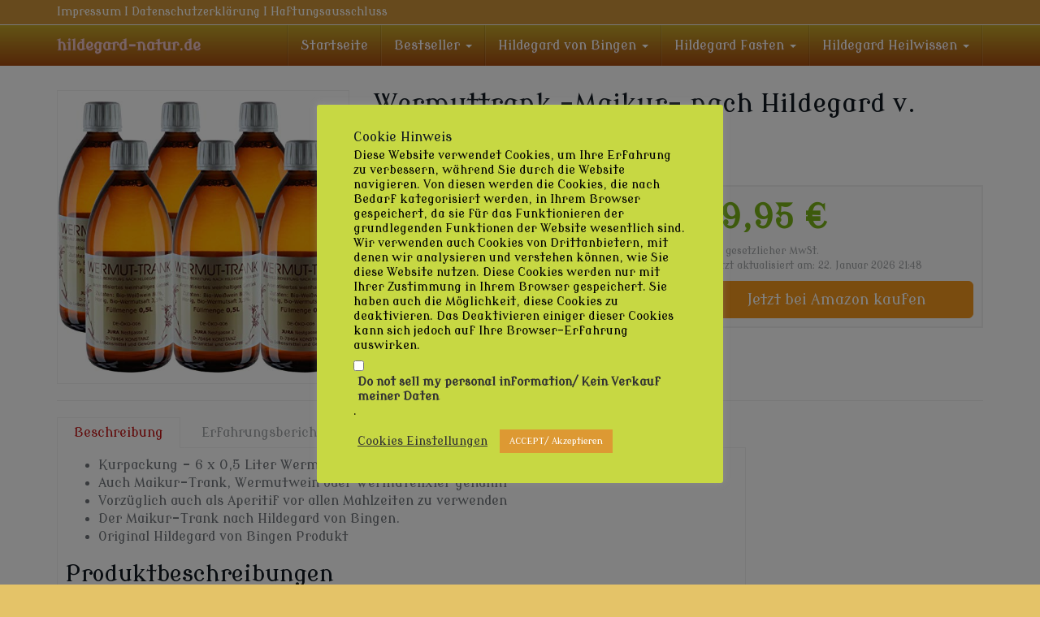

--- FILE ---
content_type: text/html; charset=UTF-8
request_url: https://hildegard-natur.de/produkt/wermuttrank-maikur-nach-hildegard-von-bingen/
body_size: 112144
content:
<!DOCTYPE html>
<html lang="de">
	<head>
		<meta charset="utf-8">
		<meta name="viewport" content="width=device-width, initial-scale=1.0, maximum-scale=1.0, user-scalable=no"/>
		<meta http-equiv="X-UA-Compatible" content="IE=edge">
		<title>Wermuttrank -Maikur- nach Hildegard v. Bingen - hildegard-natur.de</title>
		<meta name='robots' content='index, follow, max-image-preview:large, max-snippet:-1, max-video-preview:-1' />

	<!-- This site is optimized with the Yoast SEO plugin v26.6 - https://yoast.com/wordpress/plugins/seo/ -->
	<meta name="description" content="🌱Natur- und Heilkunde🌱 der Hildegard von Bingen informiert dich, dass altes Heilwissen und deren Anwendung ist eine gute Alternative ist.✅" />
	<link rel="canonical" href="https://hildegard-natur.de/produkt/wermuttrank-maikur-nach-hildegard-von-bingen/" />
	<meta property="og:locale" content="de_DE" />
	<meta property="og:type" content="article" />
	<meta property="og:title" content="Wermuttrank -Maikur- nach Hildegard v. Bingen - hildegard-natur.de" />
	<meta property="og:description" content="🌱Natur- und Heilkunde🌱 der Hildegard von Bingen informiert dich, dass altes Heilwissen und deren Anwendung ist eine gute Alternative ist.✅" />
	<meta property="og:url" content="https://hildegard-natur.de/produkt/wermuttrank-maikur-nach-hildegard-von-bingen/" />
	<meta property="og:site_name" content="hildegard-natur.de" />
	<meta property="article:modified_time" content="2024-01-09T19:45:41+00:00" />
	<meta name="twitter:card" content="summary_large_image" />
	<meta name="twitter:label1" content="Geschätzte Lesezeit" />
	<meta name="twitter:data1" content="1 Minute" />
	<script type="application/ld+json" class="yoast-schema-graph">{"@context":"https://schema.org","@graph":[{"@type":"WebPage","@id":"https://hildegard-natur.de/produkt/wermuttrank-maikur-nach-hildegard-von-bingen/","url":"https://hildegard-natur.de/produkt/wermuttrank-maikur-nach-hildegard-von-bingen/","name":"Wermuttrank -Maikur- nach Hildegard v. Bingen - hildegard-natur.de","isPartOf":{"@id":"https://hildegard-natur.de/#website"},"datePublished":"2022-07-24T15:56:46+00:00","dateModified":"2024-01-09T19:45:41+00:00","description":"🌱Natur- und Heilkunde🌱 der Hildegard von Bingen informiert dich, dass altes Heilwissen und deren Anwendung ist eine gute Alternative ist.✅","breadcrumb":{"@id":"https://hildegard-natur.de/produkt/wermuttrank-maikur-nach-hildegard-von-bingen/#breadcrumb"},"inLanguage":"de","potentialAction":[{"@type":"ReadAction","target":["https://hildegard-natur.de/produkt/wermuttrank-maikur-nach-hildegard-von-bingen/"]}]},{"@type":"BreadcrumbList","@id":"https://hildegard-natur.de/produkt/wermuttrank-maikur-nach-hildegard-von-bingen/#breadcrumb","itemListElement":[{"@type":"ListItem","position":1,"name":"Startseite","item":"https://hildegard-natur.de/"},{"@type":"ListItem","position":2,"name":"Produkte","item":"https://hildegard-natur.de/produkt/"},{"@type":"ListItem","position":3,"name":"Wermuttrank -Maikur- nach Hildegard v. Bingen"}]},{"@type":"WebSite","@id":"https://hildegard-natur.de/#website","url":"https://hildegard-natur.de/","name":"hildegard-natur.de","description":"Altes Heilwissen von Hildegard von Bingen ","publisher":{"@id":"https://hildegard-natur.de/#/schema/person/b28478e11d4ff5f2a775f2571766f3c4"},"potentialAction":[{"@type":"SearchAction","target":{"@type":"EntryPoint","urlTemplate":"https://hildegard-natur.de/?s={search_term_string}"},"query-input":{"@type":"PropertyValueSpecification","valueRequired":true,"valueName":"search_term_string"}}],"inLanguage":"de"},{"@type":["Person","Organization"],"@id":"https://hildegard-natur.de/#/schema/person/b28478e11d4ff5f2a775f2571766f3c4","name":"AlexN","image":{"@type":"ImageObject","inLanguage":"de","@id":"https://hildegard-natur.de/#/schema/person/image/","url":"https://hildegard-natur.de/wp-content/uploads/2021/03/cropped-Nonne2-schwarweiss.png","contentUrl":"https://hildegard-natur.de/wp-content/uploads/2021/03/cropped-Nonne2-schwarweiss.png","width":512,"height":512,"caption":"AlexN"},"logo":{"@id":"https://hildegard-natur.de/#/schema/person/image/"},"sameAs":["https://hildegard-natur.de","https://www.instagram.com/alexanderneuse/?hl=de"]}]}</script>
	<!-- / Yoast SEO plugin. -->


<link rel='dns-prefetch' href='//fonts.googleapis.com' />
<link href='https://fonts.gstatic.com' crossorigin rel='preconnect' />
<link rel="alternate" title="oEmbed (JSON)" type="application/json+oembed" href="https://hildegard-natur.de/wp-json/oembed/1.0/embed?url=https%3A%2F%2Fhildegard-natur.de%2Fprodukt%2Fwermuttrank-maikur-nach-hildegard-von-bingen%2F" />
<link rel="alternate" title="oEmbed (XML)" type="text/xml+oembed" href="https://hildegard-natur.de/wp-json/oembed/1.0/embed?url=https%3A%2F%2Fhildegard-natur.de%2Fprodukt%2Fwermuttrank-maikur-nach-hildegard-von-bingen%2F&#038;format=xml" />
<style id='wp-img-auto-sizes-contain-inline-css' type='text/css'>
img:is([sizes=auto i],[sizes^="auto," i]){contain-intrinsic-size:3000px 1500px}
/*# sourceURL=wp-img-auto-sizes-contain-inline-css */
</style>
<style id='wp-emoji-styles-inline-css' type='text/css'>

	img.wp-smiley, img.emoji {
		display: inline !important;
		border: none !important;
		box-shadow: none !important;
		height: 1em !important;
		width: 1em !important;
		margin: 0 0.07em !important;
		vertical-align: -0.1em !important;
		background: none !important;
		padding: 0 !important;
	}
/*# sourceURL=wp-emoji-styles-inline-css */
</style>
<style id='wp-block-library-inline-css' type='text/css'>
:root{--wp-block-synced-color:#7a00df;--wp-block-synced-color--rgb:122,0,223;--wp-bound-block-color:var(--wp-block-synced-color);--wp-editor-canvas-background:#ddd;--wp-admin-theme-color:#007cba;--wp-admin-theme-color--rgb:0,124,186;--wp-admin-theme-color-darker-10:#006ba1;--wp-admin-theme-color-darker-10--rgb:0,107,160.5;--wp-admin-theme-color-darker-20:#005a87;--wp-admin-theme-color-darker-20--rgb:0,90,135;--wp-admin-border-width-focus:2px}@media (min-resolution:192dpi){:root{--wp-admin-border-width-focus:1.5px}}.wp-element-button{cursor:pointer}:root .has-very-light-gray-background-color{background-color:#eee}:root .has-very-dark-gray-background-color{background-color:#313131}:root .has-very-light-gray-color{color:#eee}:root .has-very-dark-gray-color{color:#313131}:root .has-vivid-green-cyan-to-vivid-cyan-blue-gradient-background{background:linear-gradient(135deg,#00d084,#0693e3)}:root .has-purple-crush-gradient-background{background:linear-gradient(135deg,#34e2e4,#4721fb 50%,#ab1dfe)}:root .has-hazy-dawn-gradient-background{background:linear-gradient(135deg,#faaca8,#dad0ec)}:root .has-subdued-olive-gradient-background{background:linear-gradient(135deg,#fafae1,#67a671)}:root .has-atomic-cream-gradient-background{background:linear-gradient(135deg,#fdd79a,#004a59)}:root .has-nightshade-gradient-background{background:linear-gradient(135deg,#330968,#31cdcf)}:root .has-midnight-gradient-background{background:linear-gradient(135deg,#020381,#2874fc)}:root{--wp--preset--font-size--normal:16px;--wp--preset--font-size--huge:42px}.has-regular-font-size{font-size:1em}.has-larger-font-size{font-size:2.625em}.has-normal-font-size{font-size:var(--wp--preset--font-size--normal)}.has-huge-font-size{font-size:var(--wp--preset--font-size--huge)}.has-text-align-center{text-align:center}.has-text-align-left{text-align:left}.has-text-align-right{text-align:right}.has-fit-text{white-space:nowrap!important}#end-resizable-editor-section{display:none}.aligncenter{clear:both}.items-justified-left{justify-content:flex-start}.items-justified-center{justify-content:center}.items-justified-right{justify-content:flex-end}.items-justified-space-between{justify-content:space-between}.screen-reader-text{border:0;clip-path:inset(50%);height:1px;margin:-1px;overflow:hidden;padding:0;position:absolute;width:1px;word-wrap:normal!important}.screen-reader-text:focus{background-color:#ddd;clip-path:none;color:#444;display:block;font-size:1em;height:auto;left:5px;line-height:normal;padding:15px 23px 14px;text-decoration:none;top:5px;width:auto;z-index:100000}html :where(.has-border-color){border-style:solid}html :where([style*=border-top-color]){border-top-style:solid}html :where([style*=border-right-color]){border-right-style:solid}html :where([style*=border-bottom-color]){border-bottom-style:solid}html :where([style*=border-left-color]){border-left-style:solid}html :where([style*=border-width]){border-style:solid}html :where([style*=border-top-width]){border-top-style:solid}html :where([style*=border-right-width]){border-right-style:solid}html :where([style*=border-bottom-width]){border-bottom-style:solid}html :where([style*=border-left-width]){border-left-style:solid}html :where(img[class*=wp-image-]){height:auto;max-width:100%}:where(figure){margin:0 0 1em}html :where(.is-position-sticky){--wp-admin--admin-bar--position-offset:var(--wp-admin--admin-bar--height,0px)}@media screen and (max-width:600px){html :where(.is-position-sticky){--wp-admin--admin-bar--position-offset:0px}}

/*# sourceURL=wp-block-library-inline-css */
</style><style id='wp-block-image-inline-css' type='text/css'>
.wp-block-image>a,.wp-block-image>figure>a{display:inline-block}.wp-block-image img{box-sizing:border-box;height:auto;max-width:100%;vertical-align:bottom}@media not (prefers-reduced-motion){.wp-block-image img.hide{visibility:hidden}.wp-block-image img.show{animation:show-content-image .4s}}.wp-block-image[style*=border-radius] img,.wp-block-image[style*=border-radius]>a{border-radius:inherit}.wp-block-image.has-custom-border img{box-sizing:border-box}.wp-block-image.aligncenter{text-align:center}.wp-block-image.alignfull>a,.wp-block-image.alignwide>a{width:100%}.wp-block-image.alignfull img,.wp-block-image.alignwide img{height:auto;width:100%}.wp-block-image .aligncenter,.wp-block-image .alignleft,.wp-block-image .alignright,.wp-block-image.aligncenter,.wp-block-image.alignleft,.wp-block-image.alignright{display:table}.wp-block-image .aligncenter>figcaption,.wp-block-image .alignleft>figcaption,.wp-block-image .alignright>figcaption,.wp-block-image.aligncenter>figcaption,.wp-block-image.alignleft>figcaption,.wp-block-image.alignright>figcaption{caption-side:bottom;display:table-caption}.wp-block-image .alignleft{float:left;margin:.5em 1em .5em 0}.wp-block-image .alignright{float:right;margin:.5em 0 .5em 1em}.wp-block-image .aligncenter{margin-left:auto;margin-right:auto}.wp-block-image :where(figcaption){margin-bottom:1em;margin-top:.5em}.wp-block-image.is-style-circle-mask img{border-radius:9999px}@supports ((-webkit-mask-image:none) or (mask-image:none)) or (-webkit-mask-image:none){.wp-block-image.is-style-circle-mask img{border-radius:0;-webkit-mask-image:url('data:image/svg+xml;utf8,<svg viewBox="0 0 100 100" xmlns="http://www.w3.org/2000/svg"><circle cx="50" cy="50" r="50"/></svg>');mask-image:url('data:image/svg+xml;utf8,<svg viewBox="0 0 100 100" xmlns="http://www.w3.org/2000/svg"><circle cx="50" cy="50" r="50"/></svg>');mask-mode:alpha;-webkit-mask-position:center;mask-position:center;-webkit-mask-repeat:no-repeat;mask-repeat:no-repeat;-webkit-mask-size:contain;mask-size:contain}}:root :where(.wp-block-image.is-style-rounded img,.wp-block-image .is-style-rounded img){border-radius:9999px}.wp-block-image figure{margin:0}.wp-lightbox-container{display:flex;flex-direction:column;position:relative}.wp-lightbox-container img{cursor:zoom-in}.wp-lightbox-container img:hover+button{opacity:1}.wp-lightbox-container button{align-items:center;backdrop-filter:blur(16px) saturate(180%);background-color:#5a5a5a40;border:none;border-radius:4px;cursor:zoom-in;display:flex;height:20px;justify-content:center;opacity:0;padding:0;position:absolute;right:16px;text-align:center;top:16px;width:20px;z-index:100}@media not (prefers-reduced-motion){.wp-lightbox-container button{transition:opacity .2s ease}}.wp-lightbox-container button:focus-visible{outline:3px auto #5a5a5a40;outline:3px auto -webkit-focus-ring-color;outline-offset:3px}.wp-lightbox-container button:hover{cursor:pointer;opacity:1}.wp-lightbox-container button:focus{opacity:1}.wp-lightbox-container button:focus,.wp-lightbox-container button:hover,.wp-lightbox-container button:not(:hover):not(:active):not(.has-background){background-color:#5a5a5a40;border:none}.wp-lightbox-overlay{box-sizing:border-box;cursor:zoom-out;height:100vh;left:0;overflow:hidden;position:fixed;top:0;visibility:hidden;width:100%;z-index:100000}.wp-lightbox-overlay .close-button{align-items:center;cursor:pointer;display:flex;justify-content:center;min-height:40px;min-width:40px;padding:0;position:absolute;right:calc(env(safe-area-inset-right) + 16px);top:calc(env(safe-area-inset-top) + 16px);z-index:5000000}.wp-lightbox-overlay .close-button:focus,.wp-lightbox-overlay .close-button:hover,.wp-lightbox-overlay .close-button:not(:hover):not(:active):not(.has-background){background:none;border:none}.wp-lightbox-overlay .lightbox-image-container{height:var(--wp--lightbox-container-height);left:50%;overflow:hidden;position:absolute;top:50%;transform:translate(-50%,-50%);transform-origin:top left;width:var(--wp--lightbox-container-width);z-index:9999999999}.wp-lightbox-overlay .wp-block-image{align-items:center;box-sizing:border-box;display:flex;height:100%;justify-content:center;margin:0;position:relative;transform-origin:0 0;width:100%;z-index:3000000}.wp-lightbox-overlay .wp-block-image img{height:var(--wp--lightbox-image-height);min-height:var(--wp--lightbox-image-height);min-width:var(--wp--lightbox-image-width);width:var(--wp--lightbox-image-width)}.wp-lightbox-overlay .wp-block-image figcaption{display:none}.wp-lightbox-overlay button{background:none;border:none}.wp-lightbox-overlay .scrim{background-color:#fff;height:100%;opacity:.9;position:absolute;width:100%;z-index:2000000}.wp-lightbox-overlay.active{visibility:visible}@media not (prefers-reduced-motion){.wp-lightbox-overlay.active{animation:turn-on-visibility .25s both}.wp-lightbox-overlay.active img{animation:turn-on-visibility .35s both}.wp-lightbox-overlay.show-closing-animation:not(.active){animation:turn-off-visibility .35s both}.wp-lightbox-overlay.show-closing-animation:not(.active) img{animation:turn-off-visibility .25s both}.wp-lightbox-overlay.zoom.active{animation:none;opacity:1;visibility:visible}.wp-lightbox-overlay.zoom.active .lightbox-image-container{animation:lightbox-zoom-in .4s}.wp-lightbox-overlay.zoom.active .lightbox-image-container img{animation:none}.wp-lightbox-overlay.zoom.active .scrim{animation:turn-on-visibility .4s forwards}.wp-lightbox-overlay.zoom.show-closing-animation:not(.active){animation:none}.wp-lightbox-overlay.zoom.show-closing-animation:not(.active) .lightbox-image-container{animation:lightbox-zoom-out .4s}.wp-lightbox-overlay.zoom.show-closing-animation:not(.active) .lightbox-image-container img{animation:none}.wp-lightbox-overlay.zoom.show-closing-animation:not(.active) .scrim{animation:turn-off-visibility .4s forwards}}@keyframes show-content-image{0%{visibility:hidden}99%{visibility:hidden}to{visibility:visible}}@keyframes turn-on-visibility{0%{opacity:0}to{opacity:1}}@keyframes turn-off-visibility{0%{opacity:1;visibility:visible}99%{opacity:0;visibility:visible}to{opacity:0;visibility:hidden}}@keyframes lightbox-zoom-in{0%{transform:translate(calc((-100vw + var(--wp--lightbox-scrollbar-width))/2 + var(--wp--lightbox-initial-left-position)),calc(-50vh + var(--wp--lightbox-initial-top-position))) scale(var(--wp--lightbox-scale))}to{transform:translate(-50%,-50%) scale(1)}}@keyframes lightbox-zoom-out{0%{transform:translate(-50%,-50%) scale(1);visibility:visible}99%{visibility:visible}to{transform:translate(calc((-100vw + var(--wp--lightbox-scrollbar-width))/2 + var(--wp--lightbox-initial-left-position)),calc(-50vh + var(--wp--lightbox-initial-top-position))) scale(var(--wp--lightbox-scale));visibility:hidden}}
/*# sourceURL=https://hildegard-natur.de/wp-includes/blocks/image/style.min.css */
</style>
<style id='global-styles-inline-css' type='text/css'>
:root{--wp--preset--aspect-ratio--square: 1;--wp--preset--aspect-ratio--4-3: 4/3;--wp--preset--aspect-ratio--3-4: 3/4;--wp--preset--aspect-ratio--3-2: 3/2;--wp--preset--aspect-ratio--2-3: 2/3;--wp--preset--aspect-ratio--16-9: 16/9;--wp--preset--aspect-ratio--9-16: 9/16;--wp--preset--color--black: #000000;--wp--preset--color--cyan-bluish-gray: #abb8c3;--wp--preset--color--white: #ffffff;--wp--preset--color--pale-pink: #f78da7;--wp--preset--color--vivid-red: #cf2e2e;--wp--preset--color--luminous-vivid-orange: #ff6900;--wp--preset--color--luminous-vivid-amber: #fcb900;--wp--preset--color--light-green-cyan: #7bdcb5;--wp--preset--color--vivid-green-cyan: #00d084;--wp--preset--color--pale-cyan-blue: #8ed1fc;--wp--preset--color--vivid-cyan-blue: #0693e3;--wp--preset--color--vivid-purple: #9b51e0;--wp--preset--gradient--vivid-cyan-blue-to-vivid-purple: linear-gradient(135deg,rgb(6,147,227) 0%,rgb(155,81,224) 100%);--wp--preset--gradient--light-green-cyan-to-vivid-green-cyan: linear-gradient(135deg,rgb(122,220,180) 0%,rgb(0,208,130) 100%);--wp--preset--gradient--luminous-vivid-amber-to-luminous-vivid-orange: linear-gradient(135deg,rgb(252,185,0) 0%,rgb(255,105,0) 100%);--wp--preset--gradient--luminous-vivid-orange-to-vivid-red: linear-gradient(135deg,rgb(255,105,0) 0%,rgb(207,46,46) 100%);--wp--preset--gradient--very-light-gray-to-cyan-bluish-gray: linear-gradient(135deg,rgb(238,238,238) 0%,rgb(169,184,195) 100%);--wp--preset--gradient--cool-to-warm-spectrum: linear-gradient(135deg,rgb(74,234,220) 0%,rgb(151,120,209) 20%,rgb(207,42,186) 40%,rgb(238,44,130) 60%,rgb(251,105,98) 80%,rgb(254,248,76) 100%);--wp--preset--gradient--blush-light-purple: linear-gradient(135deg,rgb(255,206,236) 0%,rgb(152,150,240) 100%);--wp--preset--gradient--blush-bordeaux: linear-gradient(135deg,rgb(254,205,165) 0%,rgb(254,45,45) 50%,rgb(107,0,62) 100%);--wp--preset--gradient--luminous-dusk: linear-gradient(135deg,rgb(255,203,112) 0%,rgb(199,81,192) 50%,rgb(65,88,208) 100%);--wp--preset--gradient--pale-ocean: linear-gradient(135deg,rgb(255,245,203) 0%,rgb(182,227,212) 50%,rgb(51,167,181) 100%);--wp--preset--gradient--electric-grass: linear-gradient(135deg,rgb(202,248,128) 0%,rgb(113,206,126) 100%);--wp--preset--gradient--midnight: linear-gradient(135deg,rgb(2,3,129) 0%,rgb(40,116,252) 100%);--wp--preset--font-size--small: 13px;--wp--preset--font-size--medium: 20px;--wp--preset--font-size--large: 36px;--wp--preset--font-size--x-large: 42px;--wp--preset--spacing--20: 0.44rem;--wp--preset--spacing--30: 0.67rem;--wp--preset--spacing--40: 1rem;--wp--preset--spacing--50: 1.5rem;--wp--preset--spacing--60: 2.25rem;--wp--preset--spacing--70: 3.38rem;--wp--preset--spacing--80: 5.06rem;--wp--preset--shadow--natural: 6px 6px 9px rgba(0, 0, 0, 0.2);--wp--preset--shadow--deep: 12px 12px 50px rgba(0, 0, 0, 0.4);--wp--preset--shadow--sharp: 6px 6px 0px rgba(0, 0, 0, 0.2);--wp--preset--shadow--outlined: 6px 6px 0px -3px rgb(255, 255, 255), 6px 6px rgb(0, 0, 0);--wp--preset--shadow--crisp: 6px 6px 0px rgb(0, 0, 0);}:where(.is-layout-flex){gap: 0.5em;}:where(.is-layout-grid){gap: 0.5em;}body .is-layout-flex{display: flex;}.is-layout-flex{flex-wrap: wrap;align-items: center;}.is-layout-flex > :is(*, div){margin: 0;}body .is-layout-grid{display: grid;}.is-layout-grid > :is(*, div){margin: 0;}:where(.wp-block-columns.is-layout-flex){gap: 2em;}:where(.wp-block-columns.is-layout-grid){gap: 2em;}:where(.wp-block-post-template.is-layout-flex){gap: 1.25em;}:where(.wp-block-post-template.is-layout-grid){gap: 1.25em;}.has-black-color{color: var(--wp--preset--color--black) !important;}.has-cyan-bluish-gray-color{color: var(--wp--preset--color--cyan-bluish-gray) !important;}.has-white-color{color: var(--wp--preset--color--white) !important;}.has-pale-pink-color{color: var(--wp--preset--color--pale-pink) !important;}.has-vivid-red-color{color: var(--wp--preset--color--vivid-red) !important;}.has-luminous-vivid-orange-color{color: var(--wp--preset--color--luminous-vivid-orange) !important;}.has-luminous-vivid-amber-color{color: var(--wp--preset--color--luminous-vivid-amber) !important;}.has-light-green-cyan-color{color: var(--wp--preset--color--light-green-cyan) !important;}.has-vivid-green-cyan-color{color: var(--wp--preset--color--vivid-green-cyan) !important;}.has-pale-cyan-blue-color{color: var(--wp--preset--color--pale-cyan-blue) !important;}.has-vivid-cyan-blue-color{color: var(--wp--preset--color--vivid-cyan-blue) !important;}.has-vivid-purple-color{color: var(--wp--preset--color--vivid-purple) !important;}.has-black-background-color{background-color: var(--wp--preset--color--black) !important;}.has-cyan-bluish-gray-background-color{background-color: var(--wp--preset--color--cyan-bluish-gray) !important;}.has-white-background-color{background-color: var(--wp--preset--color--white) !important;}.has-pale-pink-background-color{background-color: var(--wp--preset--color--pale-pink) !important;}.has-vivid-red-background-color{background-color: var(--wp--preset--color--vivid-red) !important;}.has-luminous-vivid-orange-background-color{background-color: var(--wp--preset--color--luminous-vivid-orange) !important;}.has-luminous-vivid-amber-background-color{background-color: var(--wp--preset--color--luminous-vivid-amber) !important;}.has-light-green-cyan-background-color{background-color: var(--wp--preset--color--light-green-cyan) !important;}.has-vivid-green-cyan-background-color{background-color: var(--wp--preset--color--vivid-green-cyan) !important;}.has-pale-cyan-blue-background-color{background-color: var(--wp--preset--color--pale-cyan-blue) !important;}.has-vivid-cyan-blue-background-color{background-color: var(--wp--preset--color--vivid-cyan-blue) !important;}.has-vivid-purple-background-color{background-color: var(--wp--preset--color--vivid-purple) !important;}.has-black-border-color{border-color: var(--wp--preset--color--black) !important;}.has-cyan-bluish-gray-border-color{border-color: var(--wp--preset--color--cyan-bluish-gray) !important;}.has-white-border-color{border-color: var(--wp--preset--color--white) !important;}.has-pale-pink-border-color{border-color: var(--wp--preset--color--pale-pink) !important;}.has-vivid-red-border-color{border-color: var(--wp--preset--color--vivid-red) !important;}.has-luminous-vivid-orange-border-color{border-color: var(--wp--preset--color--luminous-vivid-orange) !important;}.has-luminous-vivid-amber-border-color{border-color: var(--wp--preset--color--luminous-vivid-amber) !important;}.has-light-green-cyan-border-color{border-color: var(--wp--preset--color--light-green-cyan) !important;}.has-vivid-green-cyan-border-color{border-color: var(--wp--preset--color--vivid-green-cyan) !important;}.has-pale-cyan-blue-border-color{border-color: var(--wp--preset--color--pale-cyan-blue) !important;}.has-vivid-cyan-blue-border-color{border-color: var(--wp--preset--color--vivid-cyan-blue) !important;}.has-vivid-purple-border-color{border-color: var(--wp--preset--color--vivid-purple) !important;}.has-vivid-cyan-blue-to-vivid-purple-gradient-background{background: var(--wp--preset--gradient--vivid-cyan-blue-to-vivid-purple) !important;}.has-light-green-cyan-to-vivid-green-cyan-gradient-background{background: var(--wp--preset--gradient--light-green-cyan-to-vivid-green-cyan) !important;}.has-luminous-vivid-amber-to-luminous-vivid-orange-gradient-background{background: var(--wp--preset--gradient--luminous-vivid-amber-to-luminous-vivid-orange) !important;}.has-luminous-vivid-orange-to-vivid-red-gradient-background{background: var(--wp--preset--gradient--luminous-vivid-orange-to-vivid-red) !important;}.has-very-light-gray-to-cyan-bluish-gray-gradient-background{background: var(--wp--preset--gradient--very-light-gray-to-cyan-bluish-gray) !important;}.has-cool-to-warm-spectrum-gradient-background{background: var(--wp--preset--gradient--cool-to-warm-spectrum) !important;}.has-blush-light-purple-gradient-background{background: var(--wp--preset--gradient--blush-light-purple) !important;}.has-blush-bordeaux-gradient-background{background: var(--wp--preset--gradient--blush-bordeaux) !important;}.has-luminous-dusk-gradient-background{background: var(--wp--preset--gradient--luminous-dusk) !important;}.has-pale-ocean-gradient-background{background: var(--wp--preset--gradient--pale-ocean) !important;}.has-electric-grass-gradient-background{background: var(--wp--preset--gradient--electric-grass) !important;}.has-midnight-gradient-background{background: var(--wp--preset--gradient--midnight) !important;}.has-small-font-size{font-size: var(--wp--preset--font-size--small) !important;}.has-medium-font-size{font-size: var(--wp--preset--font-size--medium) !important;}.has-large-font-size{font-size: var(--wp--preset--font-size--large) !important;}.has-x-large-font-size{font-size: var(--wp--preset--font-size--x-large) !important;}
/*# sourceURL=global-styles-inline-css */
</style>

<style id='classic-theme-styles-inline-css' type='text/css'>
/*! This file is auto-generated */
.wp-block-button__link{color:#fff;background-color:#32373c;border-radius:9999px;box-shadow:none;text-decoration:none;padding:calc(.667em + 2px) calc(1.333em + 2px);font-size:1.125em}.wp-block-file__button{background:#32373c;color:#fff;text-decoration:none}
/*# sourceURL=/wp-includes/css/classic-themes.min.css */
</style>
<link rel='stylesheet' id='cookie-law-info-css' href='https://hildegard-natur.de/wp-content/plugins/cookie-law-info/legacy/public/css/cookie-law-info-public.css?ver=3.3.9.1' type='text/css' media='all' />
<link rel='stylesheet' id='cookie-law-info-gdpr-css' href='https://hildegard-natur.de/wp-content/plugins/cookie-law-info/legacy/public/css/cookie-law-info-gdpr.css?ver=3.3.9.1' type='text/css' media='all' />
<link rel='stylesheet' id='font-awesome-css' href='https://hildegard-natur.de/wp-content/themes/affiliatetheme/_/css/font-awesome.min.css?ver=5.13.0' type='text/css' media='all' />
<link rel='stylesheet' id='open-sans-css' href='https://fonts.googleapis.com/css?family=Open+Sans%3A400%2C600%2C800&#038;display=swap&#038;ver=6.9' type='text/css' media='all' />
<link rel='stylesheet' id='hind-css' href='https://fonts.googleapis.com/css?family=Hind%3A400%2C600&#038;display=swap&#038;ver=6.9' type='text/css' media='all' />
<link rel='stylesheet' id='boostrap-css' href='https://hildegard-natur.de/wp-content/themes/affiliatetheme/_/css/bootstrap.min.css?ver=6.9' type='text/css' media='all' />
<link rel='stylesheet' id='theme-css' href='https://hildegard-natur.de/wp-content/themes/affiliatetheme/style.css?ver=6.9' type='text/css' media='all' />
<style id='theme-inline-css' type='text/css'>
 #wrapper{ background-color:#ffffff; background-color:#ffffff; box-shadow:0 0 44px #d6d6d6; } #wrapper-fluid #main{ background-color:#ffffff; background-color:#ffffff; } a { color:#1e73be; } a:hover, a:focus { color:#20a637; } ::selection { background:#dd3333; color:#ffffff; } ::-moz-selection { background:#dd3333; color:#ffffff; } .btn-at, .btn-primary { color:#ffffff; background-color:#dd3333; border-color:#dd3333; } .btn-detail { color:#ffffff; background-color:#9fa2a5; border-color:#9fa2a5; } .btn-buy { color:#ffffff; background-color:#f3961d; border-color:#f3961d; } .btn-link { color:#9fa2a5; }.btn-at.btn-outline, .btn-primary.btn-outline {background:none;color:#dd3333;}.btn-detail.btn-outline {background:none; color:#9fa2a5;}.btn-buy.btn-outline {background:none; color:#f3961d;} .btn-at:hover, .btn-at:focus, .btn-at:active, .btn-primary:hover, .btn-primary:focus, .btn-primary:active, .btn-primary:active:hover, .btn-primary:active:focus { color:#ffffff; background-color:#c62a2a; border-color:#c62a2a; } .btn-detail:hover, .btn-detail:focus, .btn-detail:active { color:#ffffff; background-color:#a8abae; border-color:#a8abae; } .btn-buy:hover, .btn-buy:focus, .btn-buy:active { color:#ffffff; background-color:#f4a033; border-color:#f4a033; } .btn-link:hover, .btn-link:focus, .btn-link:active { color:#6f7479; } #topbar { background-color:rgb(198, 132, 45); background-color:rgba(198,132,45,0.77); color:#000000; } #topbar a { color:#ffffff; } #topbar a:hover, #topbar a:focus { color:#0a0a1d; } #header { color:#000000; background-color:rgb(255, 255, 255); background:-moz-linear-gradient(top, rgba(178,214,154,0.83) 0%, rgba(255,255,255,1) 100%); background:-webkit-gradient(linear, left top, left bottom, color-stop(0%,rgba(178,214,154,0.83)), color-stop(100%,rgba(255,255,255,1))); background:-webkit-linear-gradient(top, rgba(178,214,154,0.83) 0%,rgba(255,255,255,1) 100%); background:-o-linear-gradient(top, rgba(178,214,154,0.83) 0%,rgba(255,255,255,1) 100%); background:-ms-linear-gradient(top, rgba(178,214,154,0.83) 0%,rgba(255,255,255,1) 100%); background:linear-gradient(to bottom, rgba(178,214,154,0.83) 0%,rgba(255,255,255,1) 100%); filter:progid:DXImageTransform.Microsoft.gradient( startColorstr='#b2d69a', endColorstr='#ffffff',GradientType=0 ); } #header .brand { color:#83c30d; } #header .brand small { color:#000000; } #header .brand:hover, #header .brand:focus { color:#edae30; }.cart-mini .fa {color:#83c30d;}.cart-mini strong {color:#edae30;}.cart-mini a:hover strong,.cart-mini a:focus strong {color:#83c30d;}.cart-mini small {color:#000000;} #navigation .navbar { background-color:#a54c10; background:-moz-linear-gradient(top, #c4a529 0px, #a54c10 50px); background:-webkit-gradient(linear, left top, left bottom, color-stop(0px,#c4a529), color-stop(50px,#a54c10)); background:-webkit-linear-gradient(top, #c4a529 0px,#a54c10 50px); background:-o-linear-gradient(top, #c4a529 0px,#a54c10 50px); background:-ms-linear-gradient(top, #c4a529 0px,#a54c10 50px); background:linear-gradient(to bottom, #c4a529 0px,#a54c10 50px); filter:progid:DXImageTransform.Microsoft.gradient( startColorstr='#c4a529', endColorstr='#a54c10',GradientType=0 ); } #navigation .navbar .navbar-nav > li > a { color:#ffffff; } #navigation .navbar .navbar-nav > li > a:hover, #navigation .navbar .navbar-nav > li > a:focus, #navigation .navbar .navbar-nav > li:hover > a, #navigation .navbar .navbar-nav > .open > a, #navigation .navbar .navbar-nav > .open > a:hover, #navigation .navbar .navbar-nav > .open > a:focus, #navigation .navbar .navbar-nav > .current_page_item > a:hover, #navigation .navbar .navbar-nav > .current_page_item > a:focus, #navigation .navbar .navbar-nav > .current_page_parent > a:hover, #navigation .navbar .navbar-nav > .current_page_parent > a:focus { color:#a0d641; background-color:#bb7766; background:-moz-linear-gradient(top, rgba(63,70,76,1) 0%, #bb7766 100%); background:-webkit-gradient(linear, left top, left bottom, color-stop(0%,rgba(63,70,76,1)), color-stop(100%,#bb7766)); background:-webkit-linear-gradient(top, rgba(63,70,76,1) 0%,#bb7766 100%); background:-o-linear-gradient(top, rgba(63,70,76,1) 0%,#bb7766 100%); background:-ms-linear-gradient(top, rgba(63,70,76,1) 0%,#bb7766 100%); background:linear-gradient(to bottom, rgba(63,70,76,1) 0%,#bb7766 100%); filter:progid:DXImageTransform.Microsoft.gradient( startColorstr='#3f464c', endColorstr='#bb7766',GradientType=0 ); } #navigation .navbar .navbar-nav > .current_page_item > a, #navigation .navbar .navbar-nav > .current_page_parent > a,#navigation .navbar .navbar-nav > .current-menu-item > a, #navigation .navbar .navbar-nav > .current-menu-ancestor > a { color:#efc4c4; } #navigation .navbar .navbar-brand { color:#efc4c4; } #navigation .navbar .navbar-brand:hover, #navigation .navbar .navbar-brand:focus { color:#a0d641; } #navigation .navbar .navbar-brand, #navigation .navbar .navbar-nav > li > a { text-shadow:0 1px 0 rgba(183,119,119,0.75); } @media (max-width:767px) { #navigation .navbar .navbar-toggle .icon-bar { box-shadow:0 1px 0 rgba(183,119,119,0.75); } } @media (min-width:768px) { #navigation .navbar .navbar-nav { border-right:1px solid rgb(255, 255, 255); border-right:1px solid rgba(255,255,255,0.1); border-left:1px solid rgb(0, 0, 0); border-left:1px solid rgba(0,0,0,0.1); } #navigation .navbar .navbar-nav > li { border-right:1px solid rgb(0, 0, 0); border-right:1px solid rgba(0,0,0,0.1); border-left:1px solid rgb(255, 255, 255); border-left:1px solid rgba(255,255,255,0.1); } #navigation .dropdown-submenu > a:after { border-left-color:#9fa2a5; } #navigation .dropdown-submenu:hover > a:after, #navigation .dropdown-submenu.open > a:after, #navigation .dropdown-submenu > a:hover:after, #navigation .dropdown-submenu > a:focus:after { border-left-color:#ffffff!important; } } @media (max-width:767px) { #navigation .navbar .navbar-collapse { border-color:rgb(0, 0, 0); border-color:rgba(0,0,0,0.1); box-shadow:inset 0 1px 0 rgb(255, 255, 255); box-shadow:inset 0 1px 0 rgba(255,255,255,0.1); } #navigation .navbar .navbar-form { border-color:rgb(0, 0, 0); border-color:rgba(0,0,0,0.1); box-shadow:inset 0 1px 0 rgb(255, 255, 255), 0 1px 0 rgb(255, 255, 255); box-shadow:inset 0 1px 0 rgba(255,255,255,0.1), 0 1px 0 rgba(255,255,255,0.1); } } #navigation .navbar .navbar-toggle .icon-bar { background-color:#efc4c4; } #navigation .navbar .navbar-toggle:hover .icon-bar, #navigation .navbar .navbar-toggle:focus .icon-bar { background-color:#ffffff; } #navigation .dropdown-menu { background-color:#d68732; background-color:#d68732; } #navigation .dropdown-menu > li > a { color:#ffffff; } #navigation .dropdown-menu > .current_page_item > a, #navigation .dropdown-menu > .current_page_parent > a { color:#9fa2a5; } #navigation .dropdown-menu > .current_page_item > a:after, #navigation .dropdown-menu > .current_page_parent > a:after { border-left-color:#9fa2a5; } #navigation .dropdown-menu > li:hover > a, #navigation .dropdown-menu > li.open > a, #navigation .dropdown-menu > li > a:hover, #navigation .dropdown-menu > li > a:focus { background-color:#cc822e; background-color:#cc822e; color:#ffffff; } .thumbnail[class*="product-"] .product-title { color:#101820; } .thumbnail[class*="product-"] .product-title:hover,.thumbnail[class*="product-"] .product-title:focus { color:#c01313; text-decoration:none; } #sidebar .widget { background-color:rgb(250, 250, 250); background-color:rgba(250,250,250,1); border:1px solid #eee; }#sidebar .widget .h1 { color:#ffffff; background-color:rgb(16, 24, 32); background:-moz-linear-gradient(top, rgba(63,70,76,1) 0%, rgba(16,24,32,1) 100%); background:-webkit-gradient(linear, left top, left bottom, color-stop(0%,rgba(63,70,76,1)), color-stop(100%,rgba(16,24,32,1))); background:-webkit-linear-gradient(top, rgba(63,70,76,1) 0%,rgba(16,24,32,1) 100%); background:-o-linear-gradient(top, rgba(63,70,76,1) 0%,rgba(16,24,32,1) 100%); background:-ms-linear-gradient(top, rgba(63,70,76,1) 0%,rgba(16,24,32,1) 100%); background:linear-gradient(to bottom, rgba(63,70,76,1) 0%,rgba(16,24,32,1) 100%); filter:progid:DXImageTransform.Microsoft.gradient( startColorstr='#3f464c', endColorstr='#101820',GradientType=0 ); } #sidebar .widget_inline ul li, #sidebar .widget_block ul li a,#sidebar .widget_amazon_cart .price-sum, .filterform .form-group { border-top:1px solid #eee; }#sidebar .widget hr {border-color:#eee;}#sidebar .widget_amazon_cart .price-sum {border-bottom:1px solid #eee;}#sidebar .widget a:not(.btn),.thumbnail[class*="product-"] .product-title {color:#101820;}#sidebar .widget a:not(.btn):hover,#sidebar .widget a:not(.btn):focus,.thumbnail[class*="product-"] .product-title:hover,.thumbnail[class*="product-"] .product-title:focus {color:#c01313;} #sidebar .widget_block a:not(.btn),#sidebar .widget_product_feed ul li a p,#sidebar .widget_amazon_cart ul li a p { color:#101820; } #sidebar .widget_block a:not(.btn):hover, #sidebar .widget_block a:not(.btn):focus,#sidebar .widget_product_feed ul li a:hover p,#sidebar .widget_amazon_cart ul li a:hover p,#sidebar .widget_product_feed ul li a:focus p,#sidebar .widget_amazon_cart ul li a:focus p { background-color:rgb(255, 255, 255); background-color:rgba(255,255,255,1); color:#c01313; } #sidebar .widget_block ul > li > a:hover + .count, #sidebar .widget_block ul > li > a:focus + .count { color:#c01313; } #sidebar .widget_inline ul li, #sidebar .widget .post-date, #sidebar .widget .rss-date, #sidebar .widget cite, #sidebar .widget .count, #sidebar .widget_inline caption,#sidebar .widget .filterform .slide span,#sidebar .widget_amazon_cart .remove a,#sidebar .widget .filterform .filter-instruction,#sidebar .widget_calendar #wp-calendar td,#sidebar .widget_product_advice .product-tax a { color:#9fa2a5; }#sidebar .widget .textwidget,#sidebar .widget .filterform label,#sidebar .widget .filterform .control-label,#sidebar .widget_calendar #wp-calendar th,#sidebar .widget_calendar #wp-calendar caption,#sidebar .widget label.screen-reader-text,#sidebar .widget_amazon_cart .price-sum { color:#6f7479;}.toc_widget > .toc_widget_list li {border-top:1px solid #eee;}.toc_widget > .toc_widget_list li a > .toc_number {color:#c01313;} #footer .widget { background-color:#fff; background-color:#fff; border:1px solid #f5f5f5; }#footer .widget .h1 { color:#101820; background-color:rgb(255, 255, 255); background:-moz-linear-gradient(top, rgba(255,255,255,1) 0%, rgba(255,255,255,1) 100%); background:-webkit-gradient(linear, left top, left bottom, color-stop(0%,rgba(255,255,255,1)), color-stop(100%,rgba(255,255,255,1))); background:-webkit-linear-gradient(top, rgba(255,255,255,1) 0%,rgba(255,255,255,1) 100%); background:-o-linear-gradient(top, rgba(255,255,255,1) 0%,rgba(255,255,255,1) 100%); background:-ms-linear-gradient(top, rgba(255,255,255,1) 0%,rgba(255,255,255,1) 100%); background:linear-gradient(to bottom, rgba(255,255,255,1) 0%,rgba(255,255,255,1) 100%); filter:progid:DXImageTransform.Microsoft.gradient( startColorstr='#ffffff', endColorstr='#ffffff',GradientType=0 );border-bottom:1px solid #f5f5f5;} #footer .widget_inline ul li, #footer .widget_block ul > li > a,#footer .widget_amazon_cart .price-sum, #footer .filterform .form-group { border-top:1px solid #f5f5f5; }#footer .widget hr {border-color:#f5f5f5;}#footer .widget_amazon_cart .price-sum {border-bottom:1px solid #f5f5f5;}#footer .widget a:not(.btn),#footer .thumbnail[class*="product-"] .product-title {color:#101820;}#footer .widget a:not(.btn):hover,#footer .widget a:not(.btn):focus,#footer .thumbnail[class*="product-"] .product-title:hover,#footer .thumbnail[class*="product-"] .product-title:focus {color:#c01313;} #footer .widget_block a:not(.btn),#footer .widget_product_feed ul li a p,#footer .widget_amazon_cart ul li a p { color:#101820; } #footer .widget_block a:not(.btn):hover, #footer .widget_block a:not(.btn):focus,#footer .widget_product_feed ul li a:hover p,#footer .widget_amazon_cart ul li a:hover p,#footer .widget_product_feed ul li a:focus p,#footer .widget_amazon_cart ul li a:focus p { background-color:rgb(250, 250, 250); background-color:rgba(250,250,250,1); color:#c01313; } #footer .widget_block ul > li > a:hover + .count, #footer .widget_block ul > li > a:focus + .count { color:#c01313; } #footer .widget_inline ul li, #footer .widget .post-date, #footer .widget .rss-date, #footer .widget cite, #footer .widget .count, #footer .widget_inline caption,#footer .widget .filterform .slide span,#footer .widget_amazon_cart .remove a,#footer .widget .filterform .filter-instruction,#footer .widget_calendar #wp-calendar td,#footer .widget_product_advice .product-tax a { color:#9fa2a5; }#footer .widget .textwidget,#footer .widget .filterform label,#footer .widget .filterform .control-label,#footer .widget_calendar #wp-calendar th,#footer .widget_calendar #wp-calendar caption,#footer .widget label.screen-reader-text,#footer .widget_amazon_cart .price-sum { color:#6f7479;}.table-amazon-cart .product-title p a {color:#101820;}.table-amazon-cart .product-title p a:hover,.table-amazon-cart .product-title p a:focus {color:#c01313;} #breadcrumbs { background-color:rgb(16, 24, 32); background-color:rgba(16,24,32,1); } #breadcrumbs p { color:#6f7479; } #breadcrumbs a { color:#9fa2a5; } #breadcrumbs a:hover, #breadcrumbs a:focus { color:#ffffff; } #footer-top { background-color:rgb(255, 255, 255); background-color:rgba(255,255,255,1); } #footer-bottom { background-color:rgb(255, 255, 255); background-color:rgba(255,255,255,1); color:#9fa2a5; } #footer-bottom a { color:#9fa2a5; } #footer-bottom a:hover, #footer-bottom a:focus { color:#c01313; } .table-product > thead > tr > th { color:#ffffff; background:#9fa2a5; background:-moz-linear-gradient(top, #9fa2a5 0%, #6f7479 100%); background:-webkit-gradient(linear, left top, left bottom, color-stop(0%,#9fa2a5), color-stop(100%,#6f7479)); background:-webkit-linear-gradient(top, #9fa2a5 0%,#6f7479 100%); background:-o-linear-gradient(top, #9fa2a5 0%,#6f7479 100%); background:-ms-linear-gradient(top, #9fa2a5 0%,#6f7479 100%); background:linear-gradient(to bottom, #9fa2a5 0%,#6f7479 100%); filter:progid:DXImageTransform.Microsoft.gradient( startColorstr="#9fa2a5", endColorstr="#6f7479",GradientType=0 ); } .table-product-x thead tr:first-of-type .table-highlight { color:#ffffff; background:#94c245; background:-moz-linear-gradient(top, #94c245 0%, #7ab317 100%); background:-webkit-gradient(linear, left top, left bottom, color-stop(0%,#94c245), color-stop(100%,#7ab317)); background:-webkit-linear-gradient(top, #94c245 0%,#7ab317 100%); background:-o-linear-gradient(top, #94c245 0%,#7ab317 100%); background:-ms-linear-gradient(top, #94c245 0%,#7ab317 100%); background:linear-gradient(to bottom, #94c245 0%,#7ab317 100%); filter:progid:DXImageTransform.Microsoft.gradient( startColorstr="#94c245", endColorstr="#7ab317",GradientType=0 ); border-left:2px solid #7ab317 !important; border-right:2px solid #7ab317 !important; } .table-product-x tbody .table-highlight { border-left:2px solid #7ab317 !important; border-right:2px solid #7ab317 !important; } .table-product-x tbody tr:last-of-type .table-highlight { border-bottom:2px solid #7ab317 !important; } .table-product-y .table-highlight { border:none; box-shadow:0 2px 0 #7ab317 inset, 0 -2px 0 #7ab317 inset; } .table-product-y .table-highlight:first-of-type { background:#7ab317; color:#ffffff; } .table-product-y .table-highlight:last-of-type { box-shadow:0 2px 0 #7ab317 inset, 0 -2px 0 #7ab317 inset, -2px 0 0 #7ab317 inset; } .table-product .table-highlight { background:rgba(122,179,23,0.05); border-color:rgba(122,179,23,0.1); } #header > .container .form-search .btn:hover, #header > .container .form-search .btn:focus { color:#c01313; } .post-meta a:hover, .post-meta a:focus { color:#c01313; } article[class*="post-"] > h2 > a:hover, article[class*="post-"] > h2 > a:focus, article[class*="post-"] > .post-inner > h2 > a:hover, article[class*="post-"] > .post-inner > h2 > a:focus { color:#c01313; } .pagination > li > a:hover, .pagination > li > span:hover, .pagination > li > a:focus, .pagination > li > span:focus { color:#c01313; } .pagination > .active > a, .pagination > .active > span, .pagination > .active > a:hover, .pagination > .active > span:hover, .pagination > .active > a:focus, .pagination > .active > span:focus { background-color:#c01313; border-color:#c01313; } .pager li > a:hover, .pager li > a:focus { color:#c01313; } .comment .media-heading a:hover, .comment .media-heading a:focus { color:#c01313; } .comment .comment-reply-link:hover, .comment .comment-reply-link:focus { color:#c01313; } .nav-tabs > li.active > a, .nav-tabs > li.active > a:hover, .nav-tabs > li.active > a:focus { color:#c01313; } div[id*="accordion"] .panel-heading .panel-title[aria-expanded="true"] { color:#c01313; } @media (max-width:767px) { #atTab.nav-tabs .dropdown-menu > li > a:focus, #atTab.nav-tabs .dropdown-menu > li > a:hover { color:#c01313; } #atTab.nav-tabs .dropdown-menu > li.active > a { background:#c01313; } } .result-filter .btn-link.active { color:#c01313; } .badge-at { background:#c01313; } .table-product .product-title > a:hover, .table-product .product-title > a:focus { color:#c01313; } .product-reviews-number .progress svg path { stroke:#c01313; } .filterform .slider-selection { background:#c01313; } .select2-container--default .select2-results__option--highlighted[aria-selected] { background-color:#c01313; } .select2-container--default .select2-results > .select2-results__options::-webkit-scrollbar-thumb:active { background:#c01313; } article[class*="post-"] > h2 > a, article[class*="post-"] > .post-inner > h2 > a { color:#101820; } .comment .media-heading { color:#101820; } .form-control:focus { color:#101820; } .result-filter .btn-link:hover, .result-filter .btn-link:focus { color:#101820; } .table-product .product-title > a { color:#101820; } .product_top_rated .title a { color:#101820; } .product_top_rated .title a:hover, .product_top_rated .title a:focus { color:#c01313; } .product-select-shortcode .label-control { color:#101820; } .product_top_rated .progress-bar { background:#c01313; } .product-grid-hover:hover .caption-hover { box-shadow:0 0 0 3px #c01313; } .product-grid-hover .caption-hover .caption-hover-txt { border:3px solid #c01313; } .page-nav > span { color:#c01313; } .page-nav a:hover, .page-nav a:focus { color:#c01313; }.product-price .price,.widget_amazon_cart .product-price {color:#7ab317;}.product-price .price del,.widget_amazon_cart .product-price del {color:#c01313;}.product-rating {color:#9fa2a5;}.product-rating [class*="fa-star"] {color:#f3961d;}.product-price .price-hint {color:#9fa2a5;}.table-product .product-reviews .rating-summary-value {color:#101820;}.cookie-bar {background:rgba(16,24,32, 0.95);} 
/*# sourceURL=theme-inline-css */
</style>
<link rel='stylesheet' id='lightbox-css' href='https://hildegard-natur.de/wp-content/themes/affiliatetheme/_/css/lightbox.css?ver=6.9' type='text/css' media='all' />
<link rel='stylesheet' id='sp-dsgvo_twbs4_grid-css' href='https://hildegard-natur.de/wp-content/plugins/shapepress-dsgvo/public/css/bootstrap-grid.min.css?ver=3.1.35' type='text/css' media='all' />
<link rel='stylesheet' id='sp-dsgvo-css' href='https://hildegard-natur.de/wp-content/plugins/shapepress-dsgvo/public/css/sp-dsgvo-public.min.css?ver=3.1.35' type='text/css' media='all' />
<link rel='stylesheet' id='sp-dsgvo_popup-css' href='https://hildegard-natur.de/wp-content/plugins/shapepress-dsgvo/public/css/sp-dsgvo-popup.min.css?ver=3.1.35' type='text/css' media='all' />
<link rel='stylesheet' id='simplebar-css' href='https://hildegard-natur.de/wp-content/plugins/shapepress-dsgvo/public/css/simplebar.min.css?ver=6.9' type='text/css' media='all' />
<script type="text/javascript" src="https://hildegard-natur.de/wp-includes/js/jquery/jquery.min.js?ver=3.7.1" id="jquery-core-js"></script>
<script type="text/javascript" src="https://hildegard-natur.de/wp-includes/js/jquery/jquery-migrate.min.js?ver=3.4.1" id="jquery-migrate-js"></script>
<script type="text/javascript" id="cookie-law-info-js-extra">
/* <![CDATA[ */
var Cli_Data = {"nn_cookie_ids":[],"cookielist":[],"non_necessary_cookies":[],"ccpaEnabled":"1","ccpaRegionBased":"","ccpaBarEnabled":"1","strictlyEnabled":["necessary","obligatoire"],"ccpaType":"ccpa_gdpr","js_blocking":"1","custom_integration":"","triggerDomRefresh":"","secure_cookies":""};
var cli_cookiebar_settings = {"animate_speed_hide":"500","animate_speed_show":"500","background":"#c7d843","border":"#b1a6a6c2","border_on":"","button_1_button_colour":"#dd9933","button_1_button_hover":"#b17a29","button_1_link_colour":"#ffffff","button_1_as_button":"1","button_1_new_win":"","button_2_button_colour":"#333","button_2_button_hover":"#292929","button_2_link_colour":"#444","button_2_as_button":"","button_2_hidebar":"","button_3_button_colour":"#3566bb","button_3_button_hover":"#2a5296","button_3_link_colour":"#fff","button_3_as_button":"1","button_3_new_win":"","button_4_button_colour":"#000","button_4_button_hover":"#000000","button_4_link_colour":"#333333","button_4_as_button":"","button_7_button_colour":"#61a229","button_7_button_hover":"#4e8221","button_7_link_colour":"#fff","button_7_as_button":"1","button_7_new_win":"","font_family":"inherit","header_fix":"","notify_animate_hide":"1","notify_animate_show":"","notify_div_id":"#cookie-law-info-bar","notify_position_horizontal":"right","notify_position_vertical":"bottom","scroll_close":"1","scroll_close_reload":"","accept_close_reload":"","reject_close_reload":"","showagain_tab":"","showagain_background":"#fff","showagain_border":"#000","showagain_div_id":"#cookie-law-info-again","showagain_x_position":"100px","text":"#000000","show_once_yn":"","show_once":"10000","logging_on":"","as_popup":"","popup_overlay":"1","bar_heading_text":"Cookie Hinweis","cookie_bar_as":"popup","popup_showagain_position":"bottom-right","widget_position":"left"};
var log_object = {"ajax_url":"https://hildegard-natur.de/wp-admin/admin-ajax.php"};
//# sourceURL=cookie-law-info-js-extra
/* ]]> */
</script>
<script type="text/javascript" src="https://hildegard-natur.de/wp-content/plugins/cookie-law-info/legacy/public/js/cookie-law-info-public.js?ver=3.3.9.1" id="cookie-law-info-js"></script>
<script type="text/javascript" id="cookie-law-info-ccpa-js-extra">
/* <![CDATA[ */
var ccpa_data = {"opt_out_prompt":"M\u00f6chtest du dich wirklich abmelden?","opt_out_confirm":"Best\u00e4tigen","opt_out_cancel":"Abbrechen"};
//# sourceURL=cookie-law-info-ccpa-js-extra
/* ]]> */
</script>
<script type="text/javascript" src="https://hildegard-natur.de/wp-content/plugins/cookie-law-info/legacy/admin/modules/ccpa/assets/js/cookie-law-info-ccpa.js?ver=3.3.9.1" id="cookie-law-info-ccpa-js"></script>
<script type="text/javascript" src="https://hildegard-natur.de/wp-content/plugins/strato-assistant/js/cookies.js?ver=6.9" id="strato-assistant-wp-cookies-js"></script>
<script type="text/javascript" src="https://hildegard-natur.de/wp-content/themes/affiliatetheme/_/js/jquery.validate.min.js?ver=1.15.0" id="jquery-validate-js"></script>
<script type="text/javascript" id="sp-dsgvo-js-extra">
/* <![CDATA[ */
var spDsgvoGeneralConfig = {"ajaxUrl":"https://hildegard-natur.de/wp-admin/admin-ajax.php","wpJsonUrl":"https://hildegard-natur.de/wp-json/legalweb/v1/","cookieName":"sp_dsgvo_cookie_settings","cookieVersion":"0","cookieLifeTime":"86400","cookieLifeTimeDismiss":"86400","locale":"de_DE","privacyPolicyPageId":"0","privacyPolicyPageUrl":"https://hildegard-natur.de/produkt/wermuttrank-maikur-nach-hildegard-von-bingen/","imprintPageId":"11","imprintPageUrl":"https://hildegard-natur.de/impressum-und-datenschutzerklaerung/","showNoticeOnClose":"1","initialDisplayType":"none","allIntegrationSlugs":[],"noticeHideEffect":"none","noticeOnScroll":"","noticeOnScrollOffset":"100","currentPageId":"1015","forceCookieInfo":"1","clientSideBlocking":"1"};
var spDsgvoIntegrationConfig = [];
//# sourceURL=sp-dsgvo-js-extra
/* ]]> */
</script>
<script type="text/javascript" src="https://hildegard-natur.de/wp-content/plugins/shapepress-dsgvo/public/js/sp-dsgvo-public.min.js?ver=3.1.35" id="sp-dsgvo-js"></script>
<link rel="https://api.w.org/" href="https://hildegard-natur.de/wp-json/" /><link rel="EditURI" type="application/rsd+xml" title="RSD" href="https://hildegard-natur.de/xmlrpc.php?rsd" />
<link rel='shortlink' href='https://hildegard-natur.de/?p=1015' />
<script type="text/javascript"> var ajaxurl = "https://hildegard-natur.de/wp-admin/admin-ajax.php" </script>        <script type="text/javascript">
            var at_gaProperty = 'UA263826002';
            var at_disableStr = 'ga-disable-' + at_gaProperty;

            if (document.cookie.indexOf(at_disableStr + '=true') > -1) {
                window[at_disableStr] = true;
            }

            function at_gaOptout() {
                document.cookie = at_disableStr + '=true; expires=Thu, 31 Dec 2099 23:59:59 UTC; path=/';
                window[at_disableStr] = true;
                alert('Das Tracking durch Google Analytics wurde in Ihrem Browser für diese Website deaktiviert.');
            }
        </script>
        <style>
    .sp-dsgvo-blocked-embedding-placeholder
    {
        color: #313334;
                    background: linear-gradient(90deg, #e3ffe7 0%, #d9e7ff 100%);            }

    a.sp-dsgvo-blocked-embedding-button-enable,
    a.sp-dsgvo-blocked-embedding-button-enable:hover,
    a.sp-dsgvo-blocked-embedding-button-enable:active {
        color: #313334;
        border-color: #313334;
        border-width: 2px;
    }

            .wp-embed-aspect-16-9 .sp-dsgvo-blocked-embedding-placeholder,
        .vc_video-aspect-ratio-169 .sp-dsgvo-blocked-embedding-placeholder,
        .elementor-aspect-ratio-169 .sp-dsgvo-blocked-embedding-placeholder{
            margin-top: -56.25%; /*16:9*/
        }

        .wp-embed-aspect-4-3 .sp-dsgvo-blocked-embedding-placeholder,
        .vc_video-aspect-ratio-43 .sp-dsgvo-blocked-embedding-placeholder,
        .elementor-aspect-ratio-43 .sp-dsgvo-blocked-embedding-placeholder{
            margin-top: -75%;
        }

        .wp-embed-aspect-3-2 .sp-dsgvo-blocked-embedding-placeholder,
        .vc_video-aspect-ratio-32 .sp-dsgvo-blocked-embedding-placeholder,
        .elementor-aspect-ratio-32 .sp-dsgvo-blocked-embedding-placeholder{
            margin-top: -66.66%;
        }
    </style>
            <style>
                /* latin */
                @font-face {
                    font-family: 'Roboto';
                    font-style: italic;
                    font-weight: 300;
                    src: local('Roboto Light Italic'),
                    local('Roboto-LightItalic'),
                    url(https://hildegard-natur.de/wp-content/plugins/shapepress-dsgvo/public/css/fonts/roboto/Roboto-LightItalic-webfont.woff) format('woff');
                    font-display: swap;

                }

                /* latin */
                @font-face {
                    font-family: 'Roboto';
                    font-style: italic;
                    font-weight: 400;
                    src: local('Roboto Italic'),
                    local('Roboto-Italic'),
                    url(https://hildegard-natur.de/wp-content/plugins/shapepress-dsgvo/public/css/fonts/roboto/Roboto-Italic-webfont.woff) format('woff');
                    font-display: swap;
                }

                /* latin */
                @font-face {
                    font-family: 'Roboto';
                    font-style: italic;
                    font-weight: 700;
                    src: local('Roboto Bold Italic'),
                    local('Roboto-BoldItalic'),
                    url(https://hildegard-natur.de/wp-content/plugins/shapepress-dsgvo/public/css/fonts/roboto/Roboto-BoldItalic-webfont.woff) format('woff');
                    font-display: swap;
                }

                /* latin */
                @font-face {
                    font-family: 'Roboto';
                    font-style: italic;
                    font-weight: 900;
                    src: local('Roboto Black Italic'),
                    local('Roboto-BlackItalic'),
                    url(https://hildegard-natur.de/wp-content/plugins/shapepress-dsgvo/public/css/fonts/roboto/Roboto-BlackItalic-webfont.woff) format('woff');
                    font-display: swap;
                }

                /* latin */
                @font-face {
                    font-family: 'Roboto';
                    font-style: normal;
                    font-weight: 300;
                    src: local('Roboto Light'),
                    local('Roboto-Light'),
                    url(https://hildegard-natur.de/wp-content/plugins/shapepress-dsgvo/public/css/fonts/roboto/Roboto-Light-webfont.woff) format('woff');
                    font-display: swap;
                }

                /* latin */
                @font-face {
                    font-family: 'Roboto';
                    font-style: normal;
                    font-weight: 400;
                    src: local('Roboto Regular'),
                    local('Roboto-Regular'),
                    url(https://hildegard-natur.de/wp-content/plugins/shapepress-dsgvo/public/css/fonts/roboto/Roboto-Regular-webfont.woff) format('woff');
                    font-display: swap;
                }

                /* latin */
                @font-face {
                    font-family: 'Roboto';
                    font-style: normal;
                    font-weight: 700;
                    src: local('Roboto Bold'),
                    local('Roboto-Bold'),
                    url(https://hildegard-natur.de/wp-content/plugins/shapepress-dsgvo/public/css/fonts/roboto/Roboto-Bold-webfont.woff) format('woff');
                    font-display: swap;
                }

                /* latin */
                @font-face {
                    font-family: 'Roboto';
                    font-style: normal;
                    font-weight: 900;
                    src: local('Roboto Black'),
                    local('Roboto-Black'),
                    url(https://hildegard-natur.de/wp-content/plugins/shapepress-dsgvo/public/css/fonts/roboto/Roboto-Black-webfont.woff) format('woff');
                    font-display: swap;
                }
            </style>
            <link rel="icon" href="https://hildegard-natur.de/wp-content/uploads/2021/03/cropped-Nonne2-schwarweiss-32x32.png" sizes="32x32" />
<link rel="icon" href="https://hildegard-natur.de/wp-content/uploads/2021/03/cropped-Nonne2-schwarweiss-192x192.png" sizes="192x192" />
<link rel="apple-touch-icon" href="https://hildegard-natur.de/wp-content/uploads/2021/03/cropped-Nonne2-schwarweiss-180x180.png" />
<meta name="msapplication-TileImage" content="https://hildegard-natur.de/wp-content/uploads/2021/03/cropped-Nonne2-schwarweiss-270x270.png" />
<style id="kirki-inline-styles">body{background:rgba(219,175,54,0.75);background-color:rgba(219,175,54,0.75);background-repeat:no-repeat;background-position:left top;-webkit-background-size:cover;-moz-background-size:cover;-ms-background-size:cover;-o-background-size:cover;background-size:cover;}h1, h2, h3, h4, h5, h6, .h1, .h2, .h3, .h4, .h5, .h6{font-family:Modern Antiqua;font-weight:400;text-transform:none;color:#101820;}body, .product-grid-hover .caption-hover .caption-hover-txt{font-family:Modern Antiqua;font-weight:400;text-transform:none;color:#6f7479;}#header .brand{font-family:Modern Antiqua;font-weight:400;text-transform:inherit;}/* latin-ext */
@font-face {
  font-family: 'Modern Antiqua';
  font-style: normal;
  font-weight: 400;
  font-display: swap;
  src: url(https://hildegard-natur.de/wp-content/fonts/modern-antiqua/font) format('woff');
  unicode-range: U+0100-02BA, U+02BD-02C5, U+02C7-02CC, U+02CE-02D7, U+02DD-02FF, U+0304, U+0308, U+0329, U+1D00-1DBF, U+1E00-1E9F, U+1EF2-1EFF, U+2020, U+20A0-20AB, U+20AD-20C0, U+2113, U+2C60-2C7F, U+A720-A7FF;
}
/* latin */
@font-face {
  font-family: 'Modern Antiqua';
  font-style: normal;
  font-weight: 400;
  font-display: swap;
  src: url(https://hildegard-natur.de/wp-content/fonts/modern-antiqua/font) format('woff');
  unicode-range: U+0000-00FF, U+0131, U+0152-0153, U+02BB-02BC, U+02C6, U+02DA, U+02DC, U+0304, U+0308, U+0329, U+2000-206F, U+20AC, U+2122, U+2191, U+2193, U+2212, U+2215, U+FEFF, U+FFFD;
}</style>	<link rel='stylesheet' id='cookie-law-info-table-css' href='https://hildegard-natur.de/wp-content/plugins/cookie-law-info/legacy/public/css/cookie-law-info-table.css?ver=3.3.9.1' type='text/css' media='all' />
</head>
	<!-- Global site tag (gtag.js) - Google Analytics -->
<script async src="https://www.googletagmanager.com/gtag/js?id=G-TR5W5RR2EG"></script>
<script>
  window.dataLayer = window.dataLayer || [];
  function gtag(){dataLayer.push(arguments);}
  gtag('js', new Date());

  gtag('config', 'G-TR5W5RR2EG');
</script>
	<body class="wp-singular product-template-default single single-product postid-1015 wp-theme-affiliatetheme chrome osx">
		<a href="#content" class="sr-only sr-only-focusable">Skip to main content</a>
		<div id="wrapper-fluid">
			<section id="topbar" class="">
	<div class="container">
		<div class="row">
						
			<div class="col-sm-6">
				<p><p><a href="http://hildegard-natur.de/sample-page/impressum-und-datenschutzerklaerung/" target="_blank" rel="noopener">Impressum I Datenschutzerklärung I Haftungsausschluss</a></p></p>			</div>
			
							<div class="col-sm-6">
									</div>
					</div>
	</div>
</section>			
			<header id="header" class="">
					<nav id="navigation" role="navigation" class="">
		<div class="navbar navbar-xcore navbar-4-8 navbar-hover">
			<div class="container">
				<div class="navbar-header">
					<button type="button" class="navbar-toggle" data-toggle="collapse" data-target=".navbar-collapse">
						<span class="sr-only">Toggle navigation</span>
						<span class="icon-bar"></span>
						<span class="icon-bar"></span>
						<span class="icon-bar"></span>
					</button>
					<a href="https://hildegard-natur.de" title="hildegard-natur.de" class="navbar-brand ">
						<strong>hildegard-natur.de</strong>					</a>
				</div>
				<div class="collapse navbar-collapse">
					<ul id="menu-topbar" class="nav navbar-nav navbar-right"><li id="menu-item-21" class="menu-item menu-item-type-custom menu-item-object-custom menu-item-home"><a href="http://hildegard-natur.de/">Startseite</a></li>
<li id="menu-item-55" class="dropdown menu-item menu-item-type-post_type menu-item-object-page menu-item-has-children"><a href="https://hildegard-natur.de/produkt/" class="dropdown-toggle" >Bestseller <b class="caret"></b></a><a href="#" class="extra-toggle dropdown-toggle" data-toggle="dropdown"><span class="glyphicon glyphicon-plus"></span></a>
<ul class="dropdown-menu">
	<li id="menu-item-1000" class="menu-item menu-item-type-taxonomy menu-item-object-produkte"><a href="https://hildegard-natur.de/produkte/bestseller/buecher/">Bücher</a></li>
</ul>
</li>
<li id="menu-item-162" class="dropdown menu-item menu-item-type-post_type menu-item-object-page menu-item-has-children"><a href="https://hildegard-natur.de/hildegard-von-bingen/" class="dropdown-toggle" >Hildegard von Bingen <b class="caret"></b></a><a href="#" class="extra-toggle dropdown-toggle" data-toggle="dropdown"><span class="glyphicon glyphicon-plus"></span></a>
<ul class="dropdown-menu">
	<li id="menu-item-1222" class="menu-item menu-item-type-post_type menu-item-object-page"><a href="https://hildegard-natur.de/disibodenberg/">Disibodenberg</a></li>
	<li id="menu-item-1236" class="menu-item menu-item-type-post_type menu-item-object-page"><a href="https://hildegard-natur.de/rupertsberg/">Rupertsberg</a></li>
	<li id="menu-item-1241" class="menu-item menu-item-type-post_type menu-item-object-page"><a href="https://hildegard-natur.de/eibingen/">Eibingen</a></li>
</ul>
</li>
<li id="menu-item-354" class="dropdown menu-item menu-item-type-post_type menu-item-object-page menu-item-has-children"><a href="https://hildegard-natur.de/hildegardfasten/" class="dropdown-toggle" >Hildegard Fasten <b class="caret"></b></a><a href="#" class="extra-toggle dropdown-toggle" data-toggle="dropdown"><span class="glyphicon glyphicon-plus"></span></a>
<ul class="dropdown-menu">
	<li id="menu-item-984" class="menu-item menu-item-type-post_type menu-item-object-page"><a href="https://hildegard-natur.de/natur-und-heilkunde/natur-entspannung/">Natur &#038; Entspannung</a></li>
	<li id="menu-item-1394" class="menu-item menu-item-type-post_type menu-item-object-page"><a href="https://hildegard-natur.de/die-mentale-uebung-der-visualisierung/">Die mentale Übung der Visualisierung</a></li>
</ul>
</li>
<li id="menu-item-474" class="dropdown menu-item menu-item-type-post_type menu-item-object-page menu-item-has-children"><a href="https://hildegard-natur.de/hildegard-heilwissen/" class="dropdown-toggle" >Hildegard Heilwissen <b class="caret"></b></a><a href="#" class="extra-toggle dropdown-toggle" data-toggle="dropdown"><span class="glyphicon glyphicon-plus"></span></a>
<ul class="dropdown-menu">
	<li id="menu-item-775" class="menu-item menu-item-type-custom menu-item-object-custom"><a href="https://t.adcell.com/p/click?promoId=207644&amp;slotId=93150">Bio-Heilkräuter</a></li>
</ul>
</li>
</ul>					
					<form class="navbar-form navbar-right form-search hidden-lg hidden-md hidden-sm" action="https://hildegard-natur.de">
	<div class="input-group">
		<input type="text" class="form-control" name="s" id="name" placeholder="Suche nach">
		<span class="input-group-btn">
			<button type="submit" class="btn btn-default"><span class="glyphicon glyphicon-search"></span></button>
		</span>
	</div>
</form>				</div>
			</div>
		</div>
	</nav>
			</header>
			
			
<div id="main" class="">
	<div class="container">
		<div class="row" id="product-details">
			<div class="col-sm-8 col-sm-push-4">
				<h1 class="product-title">Wermuttrank -Maikur- nach Hildegard v. Bingen</h1>

    <div class="product-rating">
        <span title="4.5 / 5 bei 7 Stimmen"><i class="fas fa-star"></i><i class="fas fa-star"></i><i class="fas fa-star"></i><i class="fas fa-star"></i><i class="fas fa-star-half-alt"></i></span><small>(4.5 / 5 bei 7 Stimmen)</small>    </div>

									<div class="row">
						<div class="col-md-6 col-md-push-6">
							<div class="product-buybox">
	<div class="row">
		<div class="col-xxs-12 col-xs-6 col-md-12">
			    <div class="product-price">
        <p class="price">89,95 &euro;</p>
        <small class="price-hint">inkl. gesetzlicher MwSt.<span class="last-update-hint"><small class="price-hint text-block">Zuletzt aktualisiert am: 22. Januar 2026 21:48</small></span></small>    </div>
		</div>
		<div class="col-xxs-12 col-xs-6 col-md-12">
			<a href="https://www.amazon.de/dp/B07G4FC5X8?tag=odeshopping0f-21&linkCode=ogi&th=1&psc=1" title="Wermuttrank -Maikur- nach Hildegard v. Bingen" class="btn btn-buy btn-block btn-lg" rel="sponsored" target="_blank">Jetzt bei Amazon kaufen</a>		</div>
	</div>
</div>


						</div>

						<div class="col-md-6 col-md-pull-6">
								<table class="table table-details table-condensed">
		<tr><td>Produkte</td><td><a href="https://hildegard-natur.de/produkte/kraeutertrank/" rel="tag">Kräutertrank</a></td></tr>	</table>
						</div>
					</div>
				
					
			</div>
			
			<div class="col-sm-4 col-sm-pull-8">
				<div class="carousel slide article-slide" id="productGallery">
    <div class='carousel-outer'>
        <div class="carousel-inner cont-slider">
                            <div class="item active">
                    <div class="img-wrapper">
                        <div class="img-wrapper-inner"><img src="https://hildegard-natur.de/at-get-img/1015/0/wermuttrank-maikur-nach-hildegard-v-bingen.jpg" class="img-responsive" /></div>                    </div>
                </div>
                        </div>

            </div>

    </div>			</div>
		</div>

		<hr>

				
		<div class="row" id="product-infos">
            <div class="col-sm-9">
				<div id="content">
											<article class="post-1015 product type-product status-publish has-post-thumbnail hentry produkte-kraeutertrank">														
														
								<div role="tabpanel">
		<ul class="nav nav-tabs" role="tablist" id="atTab">
			
			
            <li role="presentation" class="active"><a href="#tab-description" aria-controls="tab-description" role="tab" data-toggle="tab">Beschreibung</a></li>

            
			
			
							<li role="presentation">
					<a href="#tab-comments" aria-controls="tab-comments" role="tab" data-toggle="tab">
						Erfahrungsberichte <span class="badge">0</span>					</a>
				</li>
						
							<li role="presentation"><a href="#tab-related" aria-controls="tab-related" role="tab" data-toggle="tab">Ähnliche Produkte</a></li>
			
			
			
			<li><a href="https://www.amazon.de/product-reviews/B07G4FC5X8/?tag=odeshopping0f-21" rel="nofollow" target="_blank">Kundenrezensionen</a></li>
			
					</ul>
		
		<div class="tab-content">
			
			<div role="tabpanel" class="tab-pane active" id="tab-description"><ul class="amazon-features">
<li>Kurpackung &#8211; 6 x 0,5 Liter Wermuttrank</li>
<li>Auch Maikur-Trank, Wermutwein oder Wermutelixier genannt</li>
<li>Vorzüglich auch als Aperitif vor allen Mahlzeiten zu verwenden</li>
<li>Der Maikur-Trank nach Hildegard von Bingen.</li>
<li>Original Hildegard von Bingen Produkt</li>
</ul>
<h2 class="default">Produktbeschreibungen</h2>
<div id="productDescription" class="a-section a-spacing-small">
<p>&nbsp;</p>
<p><span class="a-text-bold">Wermuttrank &#8211; Der Maikur-Trank nach Hildegard von Bingen</span></p>
<p>&#8211; Kurpackung mit 6 Flaschen jeweils zu 0,5 Liter &#8211;</p>
<p>Wermut-Trank wird u.a. auch Maikur-Trank, Wermutwein oder Wermutelixier genannt.</p>
<p><span class="a-text-bold">Zutaten:</span><br />
Weißwein 80%, Honig, Wermutsaft 3,5%<br />
83,5% der Zutaten aus biologischer Landwirtschaft<br />
enthält Sulfite</p>
<p><span class="a-text-bold">Alkoholgehalt: 8,2%</span></p>
<p><span class="a-text-bold">Verantwortlicher Lebensmittelunternehmer:</span><br />
JURA Chema Konstanz GmbH<br />
Nestgasse 2<br />
78464 Konstanz</p>
</div>
</div>

			
			
			
							<div role="tabpanel" class="tab-pane" id="tab-comments"><p class="h2">Keine Erfahrungsberichte vorhanden </p>
	<hr>

	<div id="comments_reply">
			<div id="respond" class="comment-respond">
		<h3 id="reply-title" class="comment-reply-title">Du hast eine Frage oder eine Meinung zum Produkt? Teile sie mit uns! <small><a rel="nofollow" id="cancel-comment-reply-link" href="/produkt/wermuttrank-maikur-nach-hildegard-von-bingen/#respond" style="display:none;">Antwort abbrechen</a></small></h3><form action="https://hildegard-natur.de/wp-comments-post.php" method="post" id="commentform" class="comment-form"><p class="comment-notes text-muted">Deine E-Mail-Adresse wird nicht veröffentlicht. Erforderliche Felder sind markiert *</p><div class="row"><div class="form-group col-md-4"><label for="author" class="control-label">Name <sup class="required">*</sup></label> <input id="author" name="author" type="text" class="form-control" value="" aria-required='true' /></div>
<div class="form-group col-md-4"><label for="email" class="control-label">E-Mail Adresse <sup class="required">*</sup></label>
						<input id="email" name="email" type="text" class="form-control" value="" aria-required='true' /></div>
<div class="form-group col-md-4"><label for="url" class="control-label">Webseite</label><input id="url" name="url" type="text" class="form-control" value="" /></div></div>

					<div class="row">
						<div class="form-group col-sm-12">
							<label class="control-label">Bewertung *</label>
							<div class="comment-respond-rating">
								<span class="rating">
									<input type="radio" class="rating-input" id="product_rating-5" value="5" name="product_rating"/>
									<label for="product_rating-5" class="rating-star"></label>
									<input type="radio" class="rating-input" id="product_rating-4" value="4" name="product_rating"/>
									<label for="product_rating-4" class="rating-star"></label>
									<input type="radio" class="rating-input" id="product_rating-3" value="3" name="product_rating"/>
									<label for="product_rating-3" class="rating-star"></label>
									<input type="radio" class="rating-input" id="product_rating-2" value="2" name="product_rating"/>
									<label for="product_rating-2" class="rating-star"></label>
									<input type="radio" class="rating-input" id="product_rating-1" value="1" name="product_rating"/>
									<label for="product_rating-1" class="rating-star"></label>
								</span>
							</div>
						</div>
					</div>
<div class="row"><div class="form-group col-md-12"><label for="comment" class="control-label">Kommentar <sup class="required">*</sup></label><textarea autocomplete="new-password"  id="f617e78685"  name="f617e78685"   class="form-control" rows="5" aria-required="true"></textarea><textarea id="comment" aria-label="hp-comment" aria-hidden="true" name="comment" autocomplete="new-password" style="padding:0 !important;clip:rect(1px, 1px, 1px, 1px) !important;position:absolute !important;white-space:nowrap !important;height:1px !important;width:1px !important;overflow:hidden !important;" tabindex="-1"></textarea><script data-noptimize>document.getElementById("comment").setAttribute( "id", "a9f1815fb26788469a3b9e6f6e2c4b67" );document.getElementById("f617e78685").setAttribute( "id", "comment" );</script></div></div>
<div class="form-group"><div class="checkbox"><label for="wp-comment-cookies-consent"><input id="wp-comment-cookies-consent" name="wp-comment-cookies-consent" type="checkbox" value="yes" />Meinen Namen, meine E-Mail-Adresse und meine Website in diesem Browser für die nächste Kommentierung speichern.</label></div></div>
<div class="checkbox"><label><input type="checkbox" name="user_check" value="1" /> </label></div>
<p class="form-submit"><input name="submit" type="submit" id="submit" class="submit" value="Senden" /> <input type='hidden' name='comment_post_ID' value='1015' id='comment_post_ID' />
<input type='hidden' name='comment_parent' id='comment_parent' value='0' />
</p></form>	</div><!-- #respond -->
			<div class="clearfix"></div>
	</div>
	</div>
			
						
							<div role="tabpanel" class="tab-pane" id="tab-related">	<div class="product-related">
		<div class="col-xxs-12 col-xs-6 col-md-4 col-lg-4 eq">
    <div class="thumbnail thumbnail-1018 product-grid product-grid-hover">
        <div class="caption-hover">
                            <div class="caption-hover-img">
                    <ul class="list-unstyled ">
                                            </ul>
                </div>
                        <div class="caption-hover-txt">
                            </div>
        </div>

        <div class="caption">
                        <div class="img-grid-wrapper">
                <a title="Wasserlinsen Kräutertrank nach Hildegard v. Bingen" href="https://hildegard-natur.de/produkt/wasserlinsen-kraeutertrank-nach-hildegard-v-bingen/" >
                    <img src="https://hildegard-natur.de/at-get-img/1018/0/wasserlinsen-kraeutertrank-nach-hildegard-v-bingen.jpg" class="img-responsive product-img" />                </a>
            </div>

                            <div class="row row-product-meta">
                    <div class="col-xs-6">
                        <span class="product-tax"><a href="https://hildegard-natur.de/produkte/kraeutertrank/" rel="tag">Kräutertrank</a></span>                    </div>
                    <div class="col-xs-6">
                        <div class="product-rating text-right"><span title="4.5 / 5 bei 5 Stimmen"><i class="fas fa-star"></i><i class="fas fa-star"></i><i class="fas fa-star"></i><i class="fas fa-star"></i><i class="fas fa-star-half-alt"></i></span></div>
                    </div>
                </div>
            
            <a title="Wasserlinsen Kräutertrank nach Hildegard v. Bingen" href="https://hildegard-natur.de/produkt/wasserlinsen-kraeutertrank-nach-hildegard-v-bingen/" class="product-title" >
                Wasserlinsen Kräutertrank nach Hildegard v. Bingen            </a>

                <div class="product-price">
        <p class="price">99,95 &euro;</p>
        <small class="price-hint">inkl. gesetzlicher MwSt.<span class="last-update-hint"><small class="price-hint text-block">Zuletzt aktualisiert am: 22. Januar 2026 21:48</small></span></small>    </div>
        </div>
    </div>
</div><div class="col-xxs-12 col-xs-6 col-md-4 col-lg-4 eq">
    <div class="thumbnail thumbnail-566 product-grid product-grid-hover">
        <div class="caption-hover">
                            <div class="caption-hover-img">
                    <ul class="list-unstyled ">
                                                    <li>
                                <a href="#" class="active" data-big="https://hildegard-natur.de/wp-content/uploads/2021/03/Petersilientrank-360x938.jpg">
                                    <img width="50" height="50" src="https://hildegard-natur.de/wp-content/uploads/2021/03/Petersilientrank-50x50.jpg" class="img-responsive wp-post-image" alt="hildegard natur" decoding="async" srcset="https://hildegard-natur.de/wp-content/uploads/2021/03/Petersilientrank-50x50.jpg 50w, https://hildegard-natur.de/wp-content/uploads/2021/03/Petersilientrank-150x150.jpg 150w" sizes="(max-width: 50px) 100vw, 50px" />                                </a>
                            </li>
                                                </ul>
                </div>
                        <div class="caption-hover-txt">
                            </div>
        </div>

        <div class="caption">
                        <div class="img-grid-wrapper">
                <a title="Petersilientrank" href="https://hildegard-natur.de/produkt/petersilientrank/" >
                    <img width="262" height="682" src="https://hildegard-natur.de/wp-content/uploads/2021/03/Petersilientrank-262x682.jpg" class="img-responsive product-img wp-post-image" alt="hildegard natur" decoding="async" fetchpriority="high" srcset="https://hildegard-natur.de/wp-content/uploads/2021/03/Petersilientrank-262x682.jpg 262w, https://hildegard-natur.de/wp-content/uploads/2021/03/Petersilientrank-115x300.jpg 115w, https://hildegard-natur.de/wp-content/uploads/2021/03/Petersilientrank-393x1024.jpg 393w, https://hildegard-natur.de/wp-content/uploads/2021/03/Petersilientrank-150x391.jpg 150w, https://hildegard-natur.de/wp-content/uploads/2021/03/Petersilientrank-360x938.jpg 360w, https://hildegard-natur.de/wp-content/uploads/2021/03/Petersilientrank-162x422.jpg 162w, https://hildegard-natur.de/wp-content/uploads/2021/03/Petersilientrank-100x260.jpg 100w, https://hildegard-natur.de/wp-content/uploads/2021/03/Petersilientrank.jpg 576w" sizes="(max-width: 262px) 100vw, 262px" />                </a>
            </div>

                            <div class="row row-product-meta">
                    <div class="col-xs-6">
                        <span class="product-tax"><a href="https://hildegard-natur.de/produkte/kraeutertrank/" rel="tag">Kräutertrank</a></span>                    </div>
                    <div class="col-xs-6">
                        <div class="product-rating text-right"><span title="3.5 / 5 bei 3 Stimmen"><i class="fas fa-star"></i><i class="fas fa-star"></i><i class="fas fa-star"></i><i class="fas fa-star-half-alt"></i><i class="far fa-star"></i></span></div>
                    </div>
                </div>
            
            <a title="Petersilientrank" href="https://hildegard-natur.de/produkt/petersilientrank/" class="product-title" >
                Petersilientrank            </a>

                <div class="product-price">
        <p class="price">13,95 &euro;</p>
        <small class="price-hint">Petersilientrank 0,5 Liter nach Hildegard von Bingen<span class="last-update-hint"><small class="price-hint text-block">Zuletzt aktualisiert am: 22. Januar 2026 21:46</small></span></small>    </div>
        </div>
    </div>
</div><div class="col-xxs-12 col-xs-6 col-md-4 col-lg-4 eq">
    <div class="thumbnail thumbnail-440 product-grid product-grid-hover">
        <div class="caption-hover">
                            <div class="caption-hover-img">
                    <ul class="list-unstyled ">
                                            </ul>
                </div>
                        <div class="caption-hover-txt">
                            </div>
        </div>

        <div class="caption">
                        <div class="img-grid-wrapper">
                <a title="Wermuttrank" href="https://hildegard-natur.de/produkt/wermuttrank/" >
                    <img src="https://hildegard-natur.de/at-get-img/440/0/wermuttrank.jpg" class="img-responsive product-img" />                </a>
            </div>

                            <div class="row row-product-meta">
                    <div class="col-xs-6">
                        <span class="product-tax"><a href="https://hildegard-natur.de/produkte/kraeutertrank/" rel="tag">Kräutertrank</a></span>                    </div>
                    <div class="col-xs-6">
                        <div class="product-rating text-right"><span title="5 / 5 bei 4 Stimmen"><i class="fas fa-star"></i><i class="fas fa-star"></i><i class="fas fa-star"></i><i class="fas fa-star"></i><i class="fas fa-star"></i></span></div>
                    </div>
                </div>
            
            <a title="Wermuttrank" href="https://hildegard-natur.de/produkt/wermuttrank/" class="product-title" >
                Wermuttrank            </a>

                <div class="product-price">
        <p class="price">15,95 &euro;</p>
        <small class="price-hint">Wermuttrank 0,5 Liter Flasche - Maikurtrank Wermutwein nach Hildegard von Bingen<span class="last-update-hint"><small class="price-hint text-block">Zuletzt aktualisiert am: 22. Januar 2026 21:46</small></span></small>    </div>
        </div>
    </div>
</div>	</div>
	
</div>
			
			
			
			
					</div>
	</div>
						</article>
						
						<hr>
<div class="product-buybox product-buybox-big">
	<div class="row">
		<div class="col-sm-6">
			    <div class="product-price">
        <p class="price">89,95 &euro;</p>
        <small class="price-hint">inkl. gesetzlicher MwSt.<span class="last-update-hint"><small class="price-hint text-block">Zuletzt aktualisiert am: 22. Januar 2026 21:48</small></span></small>    </div>
		</div>
		
		<div class="col-sm-6 text-right">
			<a href="https://www.amazon.de/dp/B07G4FC5X8?tag=odeshopping0f-21&linkCode=ogi&th=1&psc=1" title="Wermuttrank -Maikur- nach Hildegard v. Bingen" class="btn btn-buy btn-lg" rel="sponsored" target="_blank">Jetzt bei Amazon kaufen</a>		</div>
	</div>
</div>
									</div>
			</div>

                            <div class="col-sm-3">
                    <div id="sidebar">
                                            </div>
                </div>
            		</div>
	</div>
</div>

						<section id="breadcrumbs" class="">
					<div class="container">
						<p><span><span><a href="https://hildegard-natur.de/">Startseite</a></span> » <span><a href="https://hildegard-natur.de/produkt/">Produkte</a></span> » <span class="breadcrumb_last" aria-current="page">Wermuttrank -Maikur- nach Hildegard v. Bingen</span></span></p>					</div>
				</section>
					
		<footer id="footer" class="">
			<div id="footer-top">
	<div class="container">
		<div class="row">
			<div class="col-sm-3"><aside id="advice_widget-3" class=" widget widget_product_advice"><p class="h1">🌱Neue Bücher🌱</p>            <div class="textwidget">
                <div class="thumbnail product-grid">
                    <div class="caption">
						
						                            <div class="img-grid-wrapper">
								<a href="https://hildegard-natur.de/produkt/das-geheimnis-der-bilder-hildegard-von-bingen-und-ihre-visionen/" ><img src="https://hildegard-natur.de/at-get-img/799/0/das-geheimnis-der-bilder-hildegard-von-bingen-und-ihre-visionen.jpg" class="aligncenter img-responsive" /></a>                            </div>
						
                        <div class="row row-product-meta">
                            <div class="col-xs-6">
								<span class="product-tax"><a href="https://hildegard-natur.de/produkte/bestseller/buecher/" rel="tag">Bücher</a></span>                            </div>
                            <div class="col-xs-6">
								                                    <div class="product-rating text-right"><span title="5 / 5 bei 1 Stimmen"><i class="fas fa-star"></i><i class="fas fa-star"></i><i class="fas fa-star"></i><i class="fas fa-star"></i><i class="fas fa-star"></i></span></div>
								                            </div>
                        </div>

                        <a title="Das Geheimnis der Bilder Hildegard von Bingen und ihre Visionen" href="https://hildegard-natur.de/produkt/das-geheimnis-der-bilder-hildegard-von-bingen-und-ihre-visionen/" class="product-title" >
							Das Geheimnis der Bilder Hildegard von Bingen und ihre Visionen                        </a>

													    <div class="product-price">
        <p class="price">29,99 &euro; <i class="at at-prime"></i></p>
        <small class="price-hint">inkl. gesetzlicher MwSt.<span class="last-update-hint"><small class="price-hint text-block">Zuletzt aktualisiert am: 22. Januar 2026 21:47</small></span></small>    </div>
						
						                            <hr class="hidden-xs"/>

															<a href="https://hildegard-natur.de/produkt/das-geheimnis-der-bilder-hildegard-von-bingen-und-ihre-visionen/" title="Das Geheimnis der Bilder Hildegard von Bingen und ihre Visionen" class="btn btn-detail btn-block">Details</a>								<a href="https://www.amazon.de/dp/3534273397?tag=odeshopping0f-21&linkCode=ogi&th=1&psc=1" title="Das Geheimnis der Bilder Hildegard von Bingen und ihre Visionen" class="btn btn-buy btn-block" rel="sponsored" target="_blank">Kaufen</a>							                    </div>
                </div>
            </div>
			</aside></div>
			<div class="col-sm-3"><aside id="text-4" class=" widget widget_text"><p class="h1">🌱Wichtige Infos🌱</p>			<div class="textwidget"><p>Copyright-© hildegard-natur.de 2026 -Produktlinks/-Buttons=Affiliatelinks/ Affiliatebuttons I Wir sind ein Informationsportal und kein Online Shop. Aus diesem Grund finanzieren wir unsere Arbeit durch die Verwendung von Affiliate Links. Wir bekommen daher im Falle eines Kaufs, eine kleine Verkaufsprovision vom jeweiligen Partner Shop. Für dich entstehen dadurch natürlich keine zusätzlichen Kosten. Alle Preise der Partnershops wie auch die Preise pro Kilogramm oder pro Liter können sich ändern und sind inkl. gesetzl. Mwst.. Die Versandkosten können durch die Partnershops variieren. Bei Bedenken/ körperlichen Beschwerden solltest du einen Therapeuten, Arzt oder Ernährungsberater deines Vertrauens konsultieren.✅</p>
</div>
		</aside></div>
			<div class="col-sm-3"><aside id="custom_html-10" class="widget_text  widget widget_custom_html"><p class="h1">🌱Empfehlungen🌱</p><div class="textwidget custom-html-widget">Anzeigen

<!-- START ADVERTISER: Vivat DE from awin.com -->

<a rel="sponsored" href="https://www.awin1.com/cread.php?s=2809389&v=21181&q=402489&r=556979">
    <img src="https://www.awin1.com/cshow.php?s=2809389&v=21181&q=402489&r=556979" border="0">
</a>

<!-- END ADVERTISER: Vivat DE from awin.com -->
</div></aside><aside id="custom_html-11" class="widget_text  widget widget_custom_html"><div class="textwidget custom-html-widget"></div></aside><aside id="block-2" class=" widget widget_block widget_media_image">
<figure class="wp-block-image size-full"><a href="https://collabs.shop/gjnuk8" target="_blank" rel=" noreferrer noopener"><img loading="lazy" decoding="async" width="290" height="192" src="https://hildegard-natur.de/wp-content/uploads/2024/06/Relax-1.jpg" alt="" class="wp-image-1387" srcset="https://hildegard-natur.de/wp-content/uploads/2024/06/Relax-1.jpg 290w, https://hildegard-natur.de/wp-content/uploads/2024/06/Relax-1-150x99.jpg 150w, https://hildegard-natur.de/wp-content/uploads/2024/06/Relax-1-262x173.jpg 262w, https://hildegard-natur.de/wp-content/uploads/2024/06/Relax-1-162x107.jpg 162w, https://hildegard-natur.de/wp-content/uploads/2024/06/Relax-1-100x66.jpg 100w" sizes="auto, (max-width: 290px) 100vw, 290px" /></a></figure>
</aside></div>
			<div class="col-sm-3"><aside id="social_widget-3" class=" widget widget_social"><p class="h1">🌱Social Media🌱 </p>        <ul class="list-inline list-social">
                                                                                                <li><a href="https://www.instagram.com/alexanderneuse/?hl=de" target="_blank" rel="nofollow"><i class="fab fa-instagram"></i></a></li>                                                	                            </ul>
        </aside></div>
		</div>
	</div>
</div><div id="footer-bottom">
	<div class="container">
		<div class="row">
						
			<div class="col-sm-6">
							</div>
			
							<div class="col-sm-6">
									</div>
					</div>
	</div>
</div>		</footer>

			
		<script type="speculationrules">
{"prefetch":[{"source":"document","where":{"and":[{"href_matches":"/*"},{"not":{"href_matches":["/wp-*.php","/wp-admin/*","/wp-content/uploads/*","/wp-content/*","/wp-content/plugins/*","/wp-content/themes/affiliatetheme/*","/*\\?(.+)"]}},{"not":{"selector_matches":"a[rel~=\"nofollow\"]"}},{"not":{"selector_matches":".no-prefetch, .no-prefetch a"}}]},"eagerness":"conservative"}]}
</script>
    <style type="text/css">
		.product-price .at-prime, .import_page_endcore_api_amazon #results .title .at-prime {
			height: 15px;
			width: 53px;
			background: url('https://hildegard-natur.de/wp-content/plugins/affiliatetheme-amazon/assets/img/icon-prime.png') no-repeat center center;
			background-size: 53px 15px;
			display: inline-block;
		}
    </style>
	<!--googleoff: all--><div id="cookie-law-info-bar" data-nosnippet="true"><h5 class="cli_messagebar_head">Cookie Hinweis</h5><span><div class="cli-bar-container cli-style-v2"><div class="cli-bar-message">Diese Website verwendet Cookies, um Ihre Erfahrung zu verbessern, während Sie durch die Website navigieren. Von diesen werden die Cookies, die nach Bedarf kategorisiert werden, in Ihrem Browser gespeichert, da sie für das Funktionieren der grundlegenden Funktionen der Website wesentlich sind. Wir verwenden auch Cookies von Drittanbietern, mit denen wir analysieren und verstehen können, wie Sie diese Website nutzen. Diese Cookies werden nur mit Ihrer Zustimmung in Ihrem Browser gespeichert. Sie haben auch die Möglichkeit, diese Cookies zu deaktivieren. Das Deaktivieren einiger dieser Cookies kann sich jedoch auf Ihre Browser-Erfahrung auswirken.</br><div class="wt-cli-ccpa-element"> <span class="wt-cli-form-group wt-cli-custom-checkbox wt-cli-ccpa-checkbox"><input type="checkbox" id="wt-cli-ccpa-opt-out" class="wt-cli-ccpa-opt-out wt-cli-ccpa-opt-out-checkbox"><label for="wt-cli-ccpa-opt-out" style="color:#333333">Do not sell my personal information/ Kein Verkauf meiner Daten</label></span>.</div></div><div class="cli-bar-btn_container"><a role='button' class="cli_settings_button" style="margin:0px 10px 0px 5px">Cookies Einstellungen</a><a role='button' data-cli_action="accept" id="cookie_action_close_header" class="small cli-plugin-button cli-plugin-main-button cookie_action_close_header cli_action_button wt-cli-accept-btn">ACCEPT/ Akzeptieren</a></div></div></span></div><div id="cookie-law-info-again" data-nosnippet="true"><span id="cookie_hdr_showagain">Manage consent</span></div><div class="cli-modal" data-nosnippet="true" id="cliSettingsPopup" tabindex="-1" role="dialog" aria-labelledby="cliSettingsPopup" aria-hidden="true">
  <div class="cli-modal-dialog" role="document">
	<div class="cli-modal-content cli-bar-popup">
		  <button type="button" class="cli-modal-close" id="cliModalClose">
			<svg class="" viewBox="0 0 24 24"><path d="M19 6.41l-1.41-1.41-5.59 5.59-5.59-5.59-1.41 1.41 5.59 5.59-5.59 5.59 1.41 1.41 5.59-5.59 5.59 5.59 1.41-1.41-5.59-5.59z"></path><path d="M0 0h24v24h-24z" fill="none"></path></svg>
			<span class="wt-cli-sr-only">Schließen</span>
		  </button>
		  <div class="cli-modal-body">
			<div class="cli-container-fluid cli-tab-container">
	<div class="cli-row">
		<div class="cli-col-12 cli-align-items-stretch cli-px-0">
			<div class="cli-privacy-overview">
				<h4>Privacy Overview/ Datenschutzübersicht</h4>				<div class="cli-privacy-content">
					<div class="cli-privacy-content-text">This website uses cookies to improve your experience while you navigate through the website. Out of these, the cookies that are categorized as necessary are stored on your browser as they are essential for the working of basic functionalities of the website. We also use third-party cookies that help us analyze and understand how you use this website. These cookies will be stored in your browser only with your consent. You also have the option to opt-out of these cookies. But opting out of some of these cookies may affect your browsing experience.<br />
<p id="tw-target-text" class="tw-data-text tw-text-large XcVN5d tw-ta" dir="ltr" data-placeholder="Übersetzung"><span lang="de">Diese Website verwendet Cookies, um Ihre Erfahrung zu verbessern, währen Sie durch die Website navigieren. Von diesen werden die Cookies, die nach Bedarf kategorisiert werden, in Ihrem Browser gespeichert, da sie für das Funktionieren der grundlegenden Funktionen der Website wesentlich sind. Wir verwenden auch Cookies von Drittanbietern, mit denen wir analysieren und verstehen können, wie Sie diese Website nutzen. Diese Cookies werden nur mit Ihrer Zustimmung in Ihrem Browser gespeichert. Sie haben auch die Möglichkeit, diese Cookies zu deaktivieren. Das Deaktivieren einiger dieser Cookies kann sich jedoch auf Ihre Browser-Erfahrung auswirken.</span></p></div>
				</div>
				<a class="cli-privacy-readmore" aria-label="Mehr anzeigen" role="button" data-readmore-text="Mehr anzeigen" data-readless-text="Weniger anzeigen"></a>			</div>
		</div>
		<div class="cli-col-12 cli-align-items-stretch cli-px-0 cli-tab-section-container">
												<div class="cli-tab-section">
						<div class="cli-tab-header">
							<a role="button" tabindex="0" class="cli-nav-link cli-settings-mobile" data-target="necessary" data-toggle="cli-toggle-tab">
								Necessary							</a>
															<div class="wt-cli-necessary-checkbox">
									<input type="checkbox" class="cli-user-preference-checkbox"  id="wt-cli-checkbox-necessary" data-id="checkbox-necessary" checked="checked"  />
									<label class="form-check-label" for="wt-cli-checkbox-necessary">Necessary</label>
								</div>
								<span class="cli-necessary-caption">immer aktiv</span>
													</div>
						<div class="cli-tab-content">
							<div class="cli-tab-pane cli-fade" data-id="necessary">
								<div class="wt-cli-cookie-description">
									Necessary cookies are absolutely essential for the website to function properly. These cookies ensure basic functionalities and security features of the website, anonymously.
<table class="cookielawinfo-row-cat-table cookielawinfo-winter"><thead><tr><th class="cookielawinfo-column-1">Cookie</th><th class="cookielawinfo-column-3">Dauer</th><th class="cookielawinfo-column-4">Beschreibung</th></tr></thead><tbody><tr class="cookielawinfo-row"><td class="cookielawinfo-column-1">cookielawinfo-checbox-analytics</td><td class="cookielawinfo-column-3">11 months</td><td class="cookielawinfo-column-4">This cookie is set by GDPR Cookie Consent plugin. The cookie is used to store the user consent for the cookies in the category "Analytics".</td></tr><tr class="cookielawinfo-row"><td class="cookielawinfo-column-1">cookielawinfo-checbox-functional</td><td class="cookielawinfo-column-3">11 months</td><td class="cookielawinfo-column-4">The cookie is set by GDPR cookie consent to record the user consent for the cookies in the category "Functional".</td></tr><tr class="cookielawinfo-row"><td class="cookielawinfo-column-1">cookielawinfo-checbox-others</td><td class="cookielawinfo-column-3">11 months</td><td class="cookielawinfo-column-4">This cookie is set by GDPR Cookie Consent plugin. The cookie is used to store the user consent for the cookies in the category "Other.</td></tr><tr class="cookielawinfo-row"><td class="cookielawinfo-column-1">cookielawinfo-checkbox-necessary</td><td class="cookielawinfo-column-3">11 months</td><td class="cookielawinfo-column-4">This cookie is set by GDPR Cookie Consent plugin. The cookies is used to store the user consent for the cookies in the category "Necessary".</td></tr><tr class="cookielawinfo-row"><td class="cookielawinfo-column-1">cookielawinfo-checkbox-performance</td><td class="cookielawinfo-column-3">11 months</td><td class="cookielawinfo-column-4">This cookie is set by GDPR Cookie Consent plugin. The cookie is used to store the user consent for the cookies in the category "Performance".</td></tr><tr class="cookielawinfo-row"><td class="cookielawinfo-column-1">viewed_cookie_policy</td><td class="cookielawinfo-column-3">11 months</td><td class="cookielawinfo-column-4">The cookie is set by the GDPR Cookie Consent plugin and is used to store whether or not user has consented to the use of cookies. It does not store any personal data.</td></tr></tbody></table>								</div>
							</div>
						</div>
					</div>
																	<div class="cli-tab-section">
						<div class="cli-tab-header">
							<a role="button" tabindex="0" class="cli-nav-link cli-settings-mobile" data-target="functional" data-toggle="cli-toggle-tab">
								Functional							</a>
															<div class="cli-switch">
									<input type="checkbox" id="wt-cli-checkbox-functional" class="cli-user-preference-checkbox"  data-id="checkbox-functional" />
									<label for="wt-cli-checkbox-functional" class="cli-slider" data-cli-enable="Aktiviert" data-cli-disable="Deaktiviert"><span class="wt-cli-sr-only">Functional</span></label>
								</div>
													</div>
						<div class="cli-tab-content">
							<div class="cli-tab-pane cli-fade" data-id="functional">
								<div class="wt-cli-cookie-description">
									Functional cookies help to perform certain functionalities like sharing the content of the website on social media platforms, collect feedbacks, and other third-party features.
								</div>
							</div>
						</div>
					</div>
																	<div class="cli-tab-section">
						<div class="cli-tab-header">
							<a role="button" tabindex="0" class="cli-nav-link cli-settings-mobile" data-target="performance" data-toggle="cli-toggle-tab">
								Performance							</a>
															<div class="cli-switch">
									<input type="checkbox" id="wt-cli-checkbox-performance" class="cli-user-preference-checkbox"  data-id="checkbox-performance" />
									<label for="wt-cli-checkbox-performance" class="cli-slider" data-cli-enable="Aktiviert" data-cli-disable="Deaktiviert"><span class="wt-cli-sr-only">Performance</span></label>
								</div>
													</div>
						<div class="cli-tab-content">
							<div class="cli-tab-pane cli-fade" data-id="performance">
								<div class="wt-cli-cookie-description">
									Performance cookies are used to understand and analyze the key performance indexes of the website which helps in delivering a better user experience for the visitors.
								</div>
							</div>
						</div>
					</div>
																	<div class="cli-tab-section">
						<div class="cli-tab-header">
							<a role="button" tabindex="0" class="cli-nav-link cli-settings-mobile" data-target="analytics" data-toggle="cli-toggle-tab">
								Analytics							</a>
															<div class="cli-switch">
									<input type="checkbox" id="wt-cli-checkbox-analytics" class="cli-user-preference-checkbox"  data-id="checkbox-analytics" />
									<label for="wt-cli-checkbox-analytics" class="cli-slider" data-cli-enable="Aktiviert" data-cli-disable="Deaktiviert"><span class="wt-cli-sr-only">Analytics</span></label>
								</div>
													</div>
						<div class="cli-tab-content">
							<div class="cli-tab-pane cli-fade" data-id="analytics">
								<div class="wt-cli-cookie-description">
									Analytical cookies are used to understand how visitors interact with the website. These cookies help provide information on metrics the number of visitors, bounce rate, traffic source, etc.
								</div>
							</div>
						</div>
					</div>
																	<div class="cli-tab-section">
						<div class="cli-tab-header">
							<a role="button" tabindex="0" class="cli-nav-link cli-settings-mobile" data-target="advertisement" data-toggle="cli-toggle-tab">
								Advertisement							</a>
															<div class="cli-switch">
									<input type="checkbox" id="wt-cli-checkbox-advertisement" class="cli-user-preference-checkbox"  data-id="checkbox-advertisement" />
									<label for="wt-cli-checkbox-advertisement" class="cli-slider" data-cli-enable="Aktiviert" data-cli-disable="Deaktiviert"><span class="wt-cli-sr-only">Advertisement</span></label>
								</div>
													</div>
						<div class="cli-tab-content">
							<div class="cli-tab-pane cli-fade" data-id="advertisement">
								<div class="wt-cli-cookie-description">
									Advertisement cookies are used to provide visitors with relevant ads and marketing campaigns. These cookies track visitors across websites and collect information to provide customized ads.
								</div>
							</div>
						</div>
					</div>
																	<div class="cli-tab-section">
						<div class="cli-tab-header">
							<a role="button" tabindex="0" class="cli-nav-link cli-settings-mobile" data-target="others" data-toggle="cli-toggle-tab">
								Others							</a>
															<div class="cli-switch">
									<input type="checkbox" id="wt-cli-checkbox-others" class="cli-user-preference-checkbox"  data-id="checkbox-others" />
									<label for="wt-cli-checkbox-others" class="cli-slider" data-cli-enable="Aktiviert" data-cli-disable="Deaktiviert"><span class="wt-cli-sr-only">Others</span></label>
								</div>
													</div>
						<div class="cli-tab-content">
							<div class="cli-tab-pane cli-fade" data-id="others">
								<div class="wt-cli-cookie-description">
									Other uncategorized cookies are those that are being analyzed and have not been classified into a category as yet.
								</div>
							</div>
						</div>
					</div>
										</div>
	</div>
</div>
		  </div>
		  <div class="cli-modal-footer">
			<div class="wt-cli-element cli-container-fluid cli-tab-container">
				<div class="cli-row">
					<div class="cli-col-12 cli-align-items-stretch cli-px-0">
						<div class="cli-tab-footer wt-cli-privacy-overview-actions">
						
															<a id="wt-cli-privacy-save-btn" role="button" tabindex="0" data-cli-action="accept" class="wt-cli-privacy-btn cli_setting_save_button wt-cli-privacy-accept-btn cli-btn">SPEICHERN &amp; AKZEPTIEREN</a>
													</div>
						
					</div>
				</div>
			</div>
		</div>
	</div>
  </div>
</div>
<div class="cli-modal-backdrop cli-fade cli-settings-overlay"></div>
<div class="cli-modal-backdrop cli-fade cli-popupbar-overlay"></div>
<!--googleon: all--><script type="text/javascript" src="https://hildegard-natur.de/wp-content/themes/affiliatetheme/_/js/bootstrap.min.js?ver=3.3.7" id="bootstrap-js"></script>
<script type="text/javascript" src="https://hildegard-natur.de/wp-content/themes/affiliatetheme/_/js/scripts.js?ver=1.8.4" id="scripts-js"></script>
<script type="text/javascript" src="https://hildegard-natur.de/wp-content/themes/affiliatetheme/_/js/select2.min.js?ver=1.8.4" id="at-select2-js"></script>
<script type="text/javascript" src="https://hildegard-natur.de/wp-includes/js/comment-reply.min.js?ver=6.9" id="comment-reply-js" async="async" data-wp-strategy="async" fetchpriority="low"></script>
<script type="text/javascript" id="product-js-extra">
/* <![CDATA[ */
var product_vars = {"product_error_author":"Bitte hinterlasse deinen Namen","product_error_email":"Bitte hinterlasse deine E-Mail Adresse.","product_error_comment":"Bitte begr\u00fcnde deine Bewertung.","product_error_product_rating":"Bitte bewerte dieses Produkt."};
//# sourceURL=product-js-extra
/* ]]> */
</script>
<script type="text/javascript" src="https://hildegard-natur.de/wp-content/themes/affiliatetheme/_/js/product.js?ver=1.8.4" id="product-js"></script>
<script type="text/javascript" id="lightbox-js-extra">
/* <![CDATA[ */
var lightbox_vars = {"lightbox_tPrev":"Vorheriges Bild (Linke Pfeiltaste)","lightbox_tNext":"N\u00e4chstes Bild (Rechte Pfeiltase)","lightbox_tCounter":"%curr% von %total%"};
//# sourceURL=lightbox-js-extra
/* ]]> */
</script>
<script type="text/javascript" src="https://hildegard-natur.de/wp-content/themes/affiliatetheme/_/js/lightbox.js?ver=1.8.4" id="lightbox-js"></script>
<script type="text/javascript" src="https://hildegard-natur.de/wp-content/plugins/shapepress-dsgvo/public/js/simplebar.min.js" id="simplebar-js"></script>
<script id="wp-emoji-settings" type="application/json">
{"baseUrl":"https://s.w.org/images/core/emoji/17.0.2/72x72/","ext":".png","svgUrl":"https://s.w.org/images/core/emoji/17.0.2/svg/","svgExt":".svg","source":{"concatemoji":"https://hildegard-natur.de/wp-includes/js/wp-emoji-release.min.js?ver=6.9"}}
</script>
<script type="module">
/* <![CDATA[ */
/*! This file is auto-generated */
const a=JSON.parse(document.getElementById("wp-emoji-settings").textContent),o=(window._wpemojiSettings=a,"wpEmojiSettingsSupports"),s=["flag","emoji"];function i(e){try{var t={supportTests:e,timestamp:(new Date).valueOf()};sessionStorage.setItem(o,JSON.stringify(t))}catch(e){}}function c(e,t,n){e.clearRect(0,0,e.canvas.width,e.canvas.height),e.fillText(t,0,0);t=new Uint32Array(e.getImageData(0,0,e.canvas.width,e.canvas.height).data);e.clearRect(0,0,e.canvas.width,e.canvas.height),e.fillText(n,0,0);const a=new Uint32Array(e.getImageData(0,0,e.canvas.width,e.canvas.height).data);return t.every((e,t)=>e===a[t])}function p(e,t){e.clearRect(0,0,e.canvas.width,e.canvas.height),e.fillText(t,0,0);var n=e.getImageData(16,16,1,1);for(let e=0;e<n.data.length;e++)if(0!==n.data[e])return!1;return!0}function u(e,t,n,a){switch(t){case"flag":return n(e,"\ud83c\udff3\ufe0f\u200d\u26a7\ufe0f","\ud83c\udff3\ufe0f\u200b\u26a7\ufe0f")?!1:!n(e,"\ud83c\udde8\ud83c\uddf6","\ud83c\udde8\u200b\ud83c\uddf6")&&!n(e,"\ud83c\udff4\udb40\udc67\udb40\udc62\udb40\udc65\udb40\udc6e\udb40\udc67\udb40\udc7f","\ud83c\udff4\u200b\udb40\udc67\u200b\udb40\udc62\u200b\udb40\udc65\u200b\udb40\udc6e\u200b\udb40\udc67\u200b\udb40\udc7f");case"emoji":return!a(e,"\ud83e\u1fac8")}return!1}function f(e,t,n,a){let r;const o=(r="undefined"!=typeof WorkerGlobalScope&&self instanceof WorkerGlobalScope?new OffscreenCanvas(300,150):document.createElement("canvas")).getContext("2d",{willReadFrequently:!0}),s=(o.textBaseline="top",o.font="600 32px Arial",{});return e.forEach(e=>{s[e]=t(o,e,n,a)}),s}function r(e){var t=document.createElement("script");t.src=e,t.defer=!0,document.head.appendChild(t)}a.supports={everything:!0,everythingExceptFlag:!0},new Promise(t=>{let n=function(){try{var e=JSON.parse(sessionStorage.getItem(o));if("object"==typeof e&&"number"==typeof e.timestamp&&(new Date).valueOf()<e.timestamp+604800&&"object"==typeof e.supportTests)return e.supportTests}catch(e){}return null}();if(!n){if("undefined"!=typeof Worker&&"undefined"!=typeof OffscreenCanvas&&"undefined"!=typeof URL&&URL.createObjectURL&&"undefined"!=typeof Blob)try{var e="postMessage("+f.toString()+"("+[JSON.stringify(s),u.toString(),c.toString(),p.toString()].join(",")+"));",a=new Blob([e],{type:"text/javascript"});const r=new Worker(URL.createObjectURL(a),{name:"wpTestEmojiSupports"});return void(r.onmessage=e=>{i(n=e.data),r.terminate(),t(n)})}catch(e){}i(n=f(s,u,c,p))}t(n)}).then(e=>{for(const n in e)a.supports[n]=e[n],a.supports.everything=a.supports.everything&&a.supports[n],"flag"!==n&&(a.supports.everythingExceptFlag=a.supports.everythingExceptFlag&&a.supports[n]);var t;a.supports.everythingExceptFlag=a.supports.everythingExceptFlag&&!a.supports.flag,a.supports.everything||((t=a.source||{}).concatemoji?r(t.concatemoji):t.wpemoji&&t.twemoji&&(r(t.twemoji),r(t.wpemoji)))});
//# sourceURL=https://hildegard-natur.de/wp-includes/js/wp-emoji-loader.min.js
/* ]]> */
</script>

		<script>
			jQuery(document).ready(function() {
				if( jQuery("#navigation").length ) {   
					jQuery("#navigation").affix({
						offset: {
							top: jQuery("#navigation").offset().top,
						}
					});
	
					jQuery("#navigation").on("affix.bs.affix", function () {
					    if( !jQuery( window ).scrollTop() ) return false;
						jQuery("#header").addClass("pb50");
					});
	
					jQuery("#navigation").on("affix-top.bs.affix", function () {
						jQuery("#header").removeClass("pb50");
					});
	
					if ( jQuery("#navigation").hasClass("affix") ) {
						jQuery("#header").addClass("pb50");
					}
				}
			});
			</script>        <!--noptimize-->
        <div id="cookie-notice" role="banner"
            	class="sp-dsgvo lwb-d-flex cn-bottom cookie-style-00  "
            	style="background-color: #333333;
            	       color: #ffffff;
            	       height: auto;">
	        <div class="cookie-notice-container container-fluid lwb-d-md-flex justify-content-md-center align-items-md-center">

                

                
                
                    
                                            <span id="cn-notice-icon">
                            <a href="https://legalweb.io" target="_blank">
                                <img id="cn-notice-icon" src="https://hildegard-natur.de/wp-content/plugins/shapepress-dsgvo/public/images/legalwebio-icon.png"
                                    alt="WP DSGVO Tools (GDPR) for Wordpress and WooCommerce" title="WP DSGVO Tools (GDPR) for Wordpress and WooCommerce" style="display:inline !important;" />
                            </a>
                        </span>
                    
                    <span id="cn-notice-text" class=""
                        style="font-size:13px">Zum &Auml;ndern Ihrer Datenschutzeinstellung, z.B. Erteilung oder Widerruf von Einwilligungen, klicken Sie hier:                    </span>

                
                
                    <a href="#" id="cn-btn-settings"
                        class="cn-set-cookie button button-default "
                        style="background-color: #009ecb;
                           color: #ffffff;
                           border-color: #f3f3f3;
                           border-width: 1px">

                        Einstellungen                    </a>

                
            </div> <!-- class="cookie-notice-container" -->
        </div> <!--id="cookie-notice" -->
        <!--/noptimize-->


<script type="application/ld+json">
{
"@context": "http://schema.org/",
"@type": "Product",
"name": "Wermuttrank -Maikur- nach Hildegard v. Bingen",
"url": "https://hildegard-natur.de/produkt/wermuttrank-maikur-nach-hildegard-von-bingen/",
"image": "https://m.media-amazon.com/images/I/51xOtlrkr-L._SL500_.jpg",
"description": "Kurpackung &amp;#8211; 6 x 0,5 Liter Wermuttrank Auch Maikur-Trank, Wermutwein oder Wermutelixier genannt Vorzüglich auch als Aperitif vor allen Mahlzeiten zu verwenden Der Maikur-Trank nach Hildegard von Bingen. Original Hildegard von Bingen Produkt Produktbeschreibungen &amp;nbsp; Wermuttrank &amp;#8211; Der Maikur-Trank nach Hildegard von Bingen &amp;#8211; Kurpackung mit 6 Flaschen jeweils zu 0,5 Liter &amp;#8211; Wermut-Trank wird [&amp;hellip;]",
"aggregateRating": {
"@type": "AggregateRating",
"ratingValue": "4.5",
"reviewCount": "7"
},
"review": {
"@type": "Review",
"reviewRating": {
"@type": "Rating",
"ratingValue": "4.5",
"bestRating": "5"
},
"author": {
"@type": "Person",
"name": "hildegard-natur.de"
}
},
"offers": {
"@type": "Offer",
"priceCurrency": "EUR",
"price": "89.95",
"availability": "http://schema.org/InStock",
"url": "https://hildegard-natur.de/produkt/wermuttrank-maikur-nach-hildegard-von-bingen/"
}
}
</script>
				
		<!-- HTML5 shim and Respond.js for IE8 support of HTML5 elements and media queries -->
		<!--[if lt IE 9]>
			<script src="https://oss.maxcdn.com/html5shiv/3.7.2/html5shiv.min.js"></script>
			<script src="https://oss.maxcdn.com/respond/1.4.2/respond.min.js"></script>
		<![endif]-->
		</div>
	</body>
</html>

--- FILE ---
content_type: text/javascript
request_url: https://hildegard-natur.de/wp-content/themes/affiliatetheme/_/js/product.js?ver=1.8.4
body_size: 1275
content:
/*
 * Comment Validation
 */
jQuery(document).ready(function($) {
    jQuery('#product-infos #atTab a:first').tab('show');

    jQuery('#commentform').validate({
        rules: {
            author: {
                required: (jQuery(this).find('input[name="author"]').attr('aria-required') == 'true' ? true : false),
                minlength: 2
            },
            email: {
                required: (jQuery(this).find('input[name="email"]').attr('aria-required') == 'true' ? true : false),
                email: true
            },
            comment: {
                required: true,
            },
            product_rating: {
                required: true,
            }
        },

        messages: {
            author: product_vars.product_error_author,
            email: product_vars.product_error_email,
            comment: product_vars.product_error_comment,
            product_rating: product_vars.product_rating,
        }
    });

    //#comment-77
    var comment_hash = window.location.hash;
    console.log(comment_hash);
    if (comment_hash.indexOf("comment") >= 0) {
        var tab_comments = jQuery('#product-infos #atTab a[aria-controls="tab-comments"]');
        var comment = jQuery('#product-infos ' + comment_hash);
        tab_comments.tab('show');

        jQuery('html, body').animate({
            scrollTop: comment.offset().top - 100 + 'px'
        }, 1000, 'swing');
    }
});